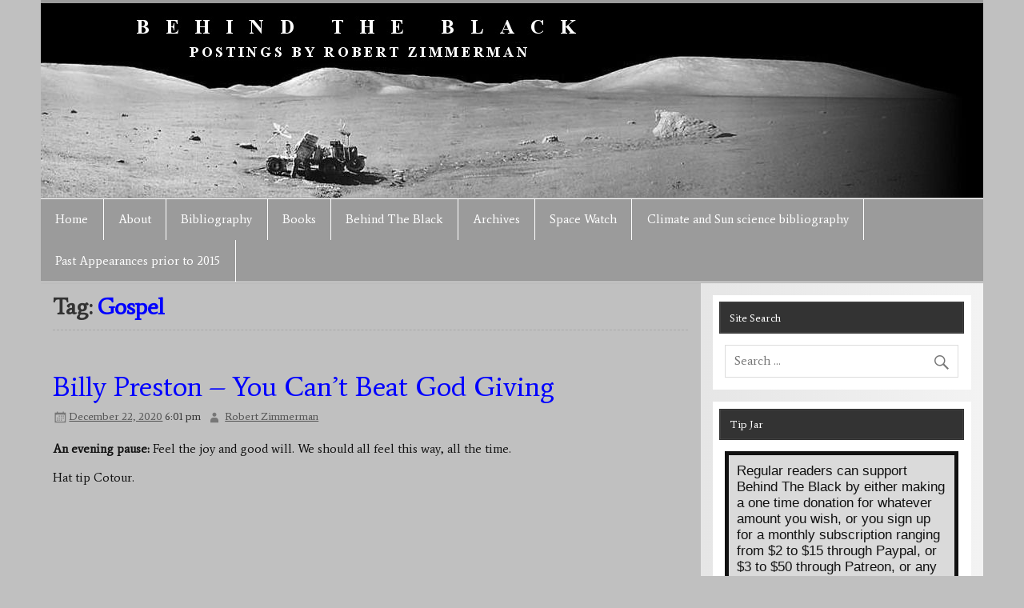

--- FILE ---
content_type: text/html; charset=UTF-8
request_url: https://behindtheblack.com/tag/gospel/
body_size: 27161
content:
<!DOCTYPE html>
<html lang="en-US">
<head>
<meta charset="UTF-8"/>
<meta name="viewport" content="width=device-width, initial-scale=1">
<link rel="profile" href="http://gmpg.org/xfn/11"/>
<link rel="pingback" href="https://behindtheblack.com/xmlrpc.php"/>
<title>Gospel &#8211; Behind The Black &#8211; Robert Zimmerman</title>
<meta name='robots' content='max-image-preview:large'/>
<script data-no-defer="1" data-ezscrex="false" data-cfasync="false" data-pagespeed-no-defer data-cookieconsent="ignore">var ctPublicFunctions={"_ajax_nonce":"6a82a2875c","_rest_nonce":"5057513f6c","_ajax_url":"\/wp-admin\/admin-ajax.php","_rest_url":"https:\/\/behindtheblack.com\/wp-json\/","data__cookies_type":"native","data__ajax_type":"rest","data__bot_detector_enabled":"0","data__frontend_data_log_enabled":1,"cookiePrefix":"","wprocket_detected":false,"host_url":"behindtheblack.com","text__ee_click_to_select":"Click to select the whole data","text__ee_original_email":"The complete one is","text__ee_got_it":"Got it","text__ee_blocked":"Blocked","text__ee_cannot_connect":"Cannot connect","text__ee_cannot_decode":"Can not decode email. Unknown reason","text__ee_email_decoder":"CleanTalk email decoder","text__ee_wait_for_decoding":"The magic is on the way!","text__ee_decoding_process":"Please wait a few seconds while we decode the contact data."}</script>
<script data-no-defer="1" data-ezscrex="false" data-cfasync="false" data-pagespeed-no-defer data-cookieconsent="ignore">var ctPublic={"_ajax_nonce":"6a82a2875c","settings__forms__check_internal":"0","settings__forms__check_external":"0","settings__forms__force_protection":"0","settings__forms__search_test":"0","settings__forms__wc_add_to_cart":"0","settings__data__bot_detector_enabled":"0","settings__sfw__anti_crawler":0,"blog_home":"https:\/\/behindtheblack.com\/","pixel__setting":"3","pixel__enabled":true,"pixel__url":"https:\/\/moderate9-v4.cleantalk.org\/pixel\/dcec4e9116de78358c4ef154f38cf819.gif","data__email_check_before_post":"1","data__email_check_exist_post":"0","data__cookies_type":"native","data__key_is_ok":true,"data__visible_fields_required":true,"wl_brandname":"Anti-Spam by CleanTalk","wl_brandname_short":"CleanTalk","ct_checkjs_key":989980654,"emailEncoderPassKey":"c6b8be4211791fd79a784d75d32c730a","bot_detector_forms_excluded":"W10=","advancedCacheExists":false,"varnishCacheExists":false,"wc_ajax_add_to_cart":false}</script>
<link rel='dns-prefetch' href='//fonts.googleapis.com'/>
<link rel="alternate" type="application/rss+xml" title="Behind The Black - Robert Zimmerman &raquo; Feed" href="https://behindtheblack.com/feed/"/>
<link rel="alternate" type="application/rss+xml" title="Behind The Black - Robert Zimmerman &raquo; Comments Feed" href="https://behindtheblack.com/comments/feed/"/>
<link rel="alternate" type="application/rss+xml" title="Behind The Black - Robert Zimmerman &raquo; Gospel Tag Feed" href="https://behindtheblack.com/tag/gospel/feed/"/>
<style id='wp-img-auto-sizes-contain-inline-css'>img:is([sizes=auto i],[sizes^="auto," i]){contain-intrinsic-size:3000px 1500px}</style>
<link rel='stylesheet' id='smartline-custom-fonts-css' href='//behindtheblack.com/wp-content/cache/wpfc-minified/m8jjxcos/bum1g.css' type='text/css' media='all'/>
<link rel='stylesheet' id='smartline-pro-custom-fonts-css' href='//fonts.googleapis.com/css?family=Average%3A400%2C400italic%2C700%2C700italic%7CAverage%3A400%2C400italic%2C700%2C700italic%7CAverage%3A400%2C400italic%2C700%2C700italic%7CAverage%3A400%2C400italic%2C700%2C700italic&#038;subset=latin%2Clatin-ext' type='text/css' media='all'/>
<style id='wp-block-library-inline-css'>:root{--wp-block-synced-color:#7a00df;--wp-block-synced-color--rgb:122,0,223;--wp-bound-block-color:var(--wp-block-synced-color);--wp-editor-canvas-background:#ddd;--wp-admin-theme-color:#007cba;--wp-admin-theme-color--rgb:0,124,186;--wp-admin-theme-color-darker-10:#006ba1;--wp-admin-theme-color-darker-10--rgb:0,107,160.5;--wp-admin-theme-color-darker-20:#005a87;--wp-admin-theme-color-darker-20--rgb:0,90,135;--wp-admin-border-width-focus:2px}@media (min-resolution:192dpi){:root{--wp-admin-border-width-focus:1.5px}}.wp-element-button{cursor:pointer}:root .has-very-light-gray-background-color{background-color:#eee}:root .has-very-dark-gray-background-color{background-color:#313131}:root .has-very-light-gray-color{color:#eee}:root .has-very-dark-gray-color{color:#313131}:root .has-vivid-green-cyan-to-vivid-cyan-blue-gradient-background{background:linear-gradient(135deg,#00d084,#0693e3)}:root .has-purple-crush-gradient-background{background:linear-gradient(135deg,#34e2e4,#4721fb 50%,#ab1dfe)}:root .has-hazy-dawn-gradient-background{background:linear-gradient(135deg,#faaca8,#dad0ec)}:root .has-subdued-olive-gradient-background{background:linear-gradient(135deg,#fafae1,#67a671)}:root .has-atomic-cream-gradient-background{background:linear-gradient(135deg,#fdd79a,#004a59)}:root .has-nightshade-gradient-background{background:linear-gradient(135deg,#330968,#31cdcf)}:root .has-midnight-gradient-background{background:linear-gradient(135deg,#020381,#2874fc)}:root{--wp--preset--font-size--normal:16px;--wp--preset--font-size--huge:42px}.has-regular-font-size{font-size:1em}.has-larger-font-size{font-size:2.625em}.has-normal-font-size{font-size:var(--wp--preset--font-size--normal)}.has-huge-font-size{font-size:var(--wp--preset--font-size--huge)}.has-text-align-center{text-align:center}.has-text-align-left{text-align:left}.has-text-align-right{text-align:right}.has-fit-text{white-space:nowrap!important}#end-resizable-editor-section{display:none}.aligncenter{clear:both}.items-justified-left{justify-content:flex-start}.items-justified-center{justify-content:center}.items-justified-right{justify-content:flex-end}.items-justified-space-between{justify-content:space-between}.screen-reader-text{border:0;clip-path:inset(50%);height:1px;margin:-1px;overflow:hidden;padding:0;position:absolute;width:1px;word-wrap:normal!important}.screen-reader-text:focus{background-color:#ddd;clip-path:none;color:#444;display:block;font-size:1em;height:auto;left:5px;line-height:normal;padding:15px 23px 14px;text-decoration:none;top:5px;width:auto;z-index:100000}html :where(.has-border-color){border-style:solid}html :where([style*=border-top-color]){border-top-style:solid}html :where([style*=border-right-color]){border-right-style:solid}html :where([style*=border-bottom-color]){border-bottom-style:solid}html :where([style*=border-left-color]){border-left-style:solid}html :where([style*=border-width]){border-style:solid}html :where([style*=border-top-width]){border-top-style:solid}html :where([style*=border-right-width]){border-right-style:solid}html :where([style*=border-bottom-width]){border-bottom-style:solid}html :where([style*=border-left-width]){border-left-style:solid}html :where(img[class*=wp-image-]){height:auto;max-width:100%}:where(figure){margin:0 0 1em}html :where(.is-position-sticky){--wp-admin--admin-bar--position-offset:var(--wp-admin--admin-bar--height,0px)}@media screen and (max-width:600px){html :where(.is-position-sticky){--wp-admin--admin-bar--position-offset:0px}}</style><style id='global-styles-inline-css'>:root{--wp--preset--aspect-ratio--square:1;--wp--preset--aspect-ratio--4-3:4/3;--wp--preset--aspect-ratio--3-4:3/4;--wp--preset--aspect-ratio--3-2:3/2;--wp--preset--aspect-ratio--2-3:2/3;--wp--preset--aspect-ratio--16-9:16/9;--wp--preset--aspect-ratio--9-16:9/16;--wp--preset--color--black:#353535;--wp--preset--color--cyan-bluish-gray:#abb8c3;--wp--preset--color--white:#ffffff;--wp--preset--color--pale-pink:#f78da7;--wp--preset--color--vivid-red:#cf2e2e;--wp--preset--color--luminous-vivid-orange:#ff6900;--wp--preset--color--luminous-vivid-amber:#fcb900;--wp--preset--color--light-green-cyan:#7bdcb5;--wp--preset--color--vivid-green-cyan:#00d084;--wp--preset--color--pale-cyan-blue:#8ed1fc;--wp--preset--color--vivid-cyan-blue:#0693e3;--wp--preset--color--vivid-purple:#9b51e0;--wp--preset--color--primary:#004488;--wp--preset--color--light-gray:#f0f0f0;--wp--preset--color--dark-gray:#777777;--wp--preset--gradient--vivid-cyan-blue-to-vivid-purple:linear-gradient(135deg,rgb(6,147,227) 0%,rgb(155,81,224) 100%);--wp--preset--gradient--light-green-cyan-to-vivid-green-cyan:linear-gradient(135deg,rgb(122,220,180) 0%,rgb(0,208,130) 100%);--wp--preset--gradient--luminous-vivid-amber-to-luminous-vivid-orange:linear-gradient(135deg,rgb(252,185,0) 0%,rgb(255,105,0) 100%);--wp--preset--gradient--luminous-vivid-orange-to-vivid-red:linear-gradient(135deg,rgb(255,105,0) 0%,rgb(207,46,46) 100%);--wp--preset--gradient--very-light-gray-to-cyan-bluish-gray:linear-gradient(135deg,rgb(238,238,238) 0%,rgb(169,184,195) 100%);--wp--preset--gradient--cool-to-warm-spectrum:linear-gradient(135deg,rgb(74,234,220) 0%,rgb(151,120,209) 20%,rgb(207,42,186) 40%,rgb(238,44,130) 60%,rgb(251,105,98) 80%,rgb(254,248,76) 100%);--wp--preset--gradient--blush-light-purple:linear-gradient(135deg,rgb(255,206,236) 0%,rgb(152,150,240) 100%);--wp--preset--gradient--blush-bordeaux:linear-gradient(135deg,rgb(254,205,165) 0%,rgb(254,45,45) 50%,rgb(107,0,62) 100%);--wp--preset--gradient--luminous-dusk:linear-gradient(135deg,rgb(255,203,112) 0%,rgb(199,81,192) 50%,rgb(65,88,208) 100%);--wp--preset--gradient--pale-ocean:linear-gradient(135deg,rgb(255,245,203) 0%,rgb(182,227,212) 50%,rgb(51,167,181) 100%);--wp--preset--gradient--electric-grass:linear-gradient(135deg,rgb(202,248,128) 0%,rgb(113,206,126) 100%);--wp--preset--gradient--midnight:linear-gradient(135deg,rgb(2,3,129) 0%,rgb(40,116,252) 100%);--wp--preset--font-size--small:13px;--wp--preset--font-size--medium:20px;--wp--preset--font-size--large:36px;--wp--preset--font-size--x-large:42px;--wp--preset--spacing--20:0.44rem;--wp--preset--spacing--30:0.67rem;--wp--preset--spacing--40:1rem;--wp--preset--spacing--50:1.5rem;--wp--preset--spacing--60:2.25rem;--wp--preset--spacing--70:3.38rem;--wp--preset--spacing--80:5.06rem;--wp--preset--shadow--natural:6px 6px 9px rgba(0, 0, 0, 0.2);--wp--preset--shadow--deep:12px 12px 50px rgba(0, 0, 0, 0.4);--wp--preset--shadow--sharp:6px 6px 0px rgba(0, 0, 0, 0.2);--wp--preset--shadow--outlined:6px 6px 0px -3px rgb(255, 255, 255), 6px 6px rgb(0, 0, 0);--wp--preset--shadow--crisp:6px 6px 0px rgb(0, 0, 0);}:where(.is-layout-flex){gap:0.5em;}:where(.is-layout-grid){gap:0.5em;}body .is-layout-flex{display:flex;}.is-layout-flex{flex-wrap:wrap;align-items:center;}.is-layout-flex > :is(*, div){margin:0;}body .is-layout-grid{display:grid;}.is-layout-grid > :is(*, div){margin:0;}:where(.wp-block-columns.is-layout-flex){gap:2em;}:where(.wp-block-columns.is-layout-grid){gap:2em;}:where(.wp-block-post-template.is-layout-flex){gap:1.25em;}:where(.wp-block-post-template.is-layout-grid){gap:1.25em;}.has-black-color{color:var(--wp--preset--color--black) !important;}.has-cyan-bluish-gray-color{color:var(--wp--preset--color--cyan-bluish-gray) !important;}.has-white-color{color:var(--wp--preset--color--white) !important;}.has-pale-pink-color{color:var(--wp--preset--color--pale-pink) !important;}.has-vivid-red-color{color:var(--wp--preset--color--vivid-red) !important;}.has-luminous-vivid-orange-color{color:var(--wp--preset--color--luminous-vivid-orange) !important;}.has-luminous-vivid-amber-color{color:var(--wp--preset--color--luminous-vivid-amber) !important;}.has-light-green-cyan-color{color:var(--wp--preset--color--light-green-cyan) !important;}.has-vivid-green-cyan-color{color:var(--wp--preset--color--vivid-green-cyan) !important;}.has-pale-cyan-blue-color{color:var(--wp--preset--color--pale-cyan-blue) !important;}.has-vivid-cyan-blue-color{color:var(--wp--preset--color--vivid-cyan-blue) !important;}.has-vivid-purple-color{color:var(--wp--preset--color--vivid-purple) !important;}.has-black-background-color{background-color:var(--wp--preset--color--black) !important;}.has-cyan-bluish-gray-background-color{background-color:var(--wp--preset--color--cyan-bluish-gray) !important;}.has-white-background-color{background-color:var(--wp--preset--color--white) !important;}.has-pale-pink-background-color{background-color:var(--wp--preset--color--pale-pink) !important;}.has-vivid-red-background-color{background-color:var(--wp--preset--color--vivid-red) !important;}.has-luminous-vivid-orange-background-color{background-color:var(--wp--preset--color--luminous-vivid-orange) !important;}.has-luminous-vivid-amber-background-color{background-color:var(--wp--preset--color--luminous-vivid-amber) !important;}.has-light-green-cyan-background-color{background-color:var(--wp--preset--color--light-green-cyan) !important;}.has-vivid-green-cyan-background-color{background-color:var(--wp--preset--color--vivid-green-cyan) !important;}.has-pale-cyan-blue-background-color{background-color:var(--wp--preset--color--pale-cyan-blue) !important;}.has-vivid-cyan-blue-background-color{background-color:var(--wp--preset--color--vivid-cyan-blue) !important;}.has-vivid-purple-background-color{background-color:var(--wp--preset--color--vivid-purple) !important;}.has-black-border-color{border-color:var(--wp--preset--color--black) !important;}.has-cyan-bluish-gray-border-color{border-color:var(--wp--preset--color--cyan-bluish-gray) !important;}.has-white-border-color{border-color:var(--wp--preset--color--white) !important;}.has-pale-pink-border-color{border-color:var(--wp--preset--color--pale-pink) !important;}.has-vivid-red-border-color{border-color:var(--wp--preset--color--vivid-red) !important;}.has-luminous-vivid-orange-border-color{border-color:var(--wp--preset--color--luminous-vivid-orange) !important;}.has-luminous-vivid-amber-border-color{border-color:var(--wp--preset--color--luminous-vivid-amber) !important;}.has-light-green-cyan-border-color{border-color:var(--wp--preset--color--light-green-cyan) !important;}.has-vivid-green-cyan-border-color{border-color:var(--wp--preset--color--vivid-green-cyan) !important;}.has-pale-cyan-blue-border-color{border-color:var(--wp--preset--color--pale-cyan-blue) !important;}.has-vivid-cyan-blue-border-color{border-color:var(--wp--preset--color--vivid-cyan-blue) !important;}.has-vivid-purple-border-color{border-color:var(--wp--preset--color--vivid-purple) !important;}.has-vivid-cyan-blue-to-vivid-purple-gradient-background{background:var(--wp--preset--gradient--vivid-cyan-blue-to-vivid-purple) !important;}.has-light-green-cyan-to-vivid-green-cyan-gradient-background{background:var(--wp--preset--gradient--light-green-cyan-to-vivid-green-cyan) !important;}.has-luminous-vivid-amber-to-luminous-vivid-orange-gradient-background{background:var(--wp--preset--gradient--luminous-vivid-amber-to-luminous-vivid-orange) !important;}.has-luminous-vivid-orange-to-vivid-red-gradient-background{background:var(--wp--preset--gradient--luminous-vivid-orange-to-vivid-red) !important;}.has-very-light-gray-to-cyan-bluish-gray-gradient-background{background:var(--wp--preset--gradient--very-light-gray-to-cyan-bluish-gray) !important;}.has-cool-to-warm-spectrum-gradient-background{background:var(--wp--preset--gradient--cool-to-warm-spectrum) !important;}.has-blush-light-purple-gradient-background{background:var(--wp--preset--gradient--blush-light-purple) !important;}.has-blush-bordeaux-gradient-background{background:var(--wp--preset--gradient--blush-bordeaux) !important;}.has-luminous-dusk-gradient-background{background:var(--wp--preset--gradient--luminous-dusk) !important;}.has-pale-ocean-gradient-background{background:var(--wp--preset--gradient--pale-ocean) !important;}.has-electric-grass-gradient-background{background:var(--wp--preset--gradient--electric-grass) !important;}.has-midnight-gradient-background{background:var(--wp--preset--gradient--midnight) !important;}.has-small-font-size{font-size:var(--wp--preset--font-size--small) !important;}.has-medium-font-size{font-size:var(--wp--preset--font-size--medium) !important;}.has-large-font-size{font-size:var(--wp--preset--font-size--large) !important;}.has-x-large-font-size{font-size:var(--wp--preset--font-size--x-large) !important;}</style>
<style id='classic-theme-styles-inline-css'>.wp-block-button__link{color:#fff;background-color:#32373c;border-radius:9999px;box-shadow:none;text-decoration:none;padding:calc(.667em + 2px) calc(1.333em + 2px);font-size:1.125em}.wp-block-file__button{background:#32373c;color:#fff;text-decoration:none}</style>
<link rel='stylesheet' id='better-recent-comments-css' href='//behindtheblack.com/wp-content/cache/wpfc-minified/e2wmkqp9/bum1g.css' type='text/css' media='all'/>
<link rel='stylesheet' id='cleantalk-public-css-css' href='//behindtheblack.com/wp-content/cache/wpfc-minified/mckm682c/bum1g.css' type='text/css' media='all'/>
<link rel='stylesheet' id='cleantalk-email-decoder-css-css' href='//behindtheblack.com/wp-content/cache/wpfc-minified/dj0e7qj/bum1g.css' type='text/css' media='all'/>
<link rel='stylesheet' id='smartline-lite-stylesheet-css' href='//behindtheblack.com/wp-content/cache/wpfc-minified/qqelh9z/bum1g.css' type='text/css' media='all'/>
<style id='smartline-lite-stylesheet-inline-css'>.site-title, .site-description{position:absolute;clip:rect(1px, 1px, 1px, 1px);}</style>
<link rel='stylesheet' id='genericons-css' href='//behindtheblack.com/wp-content/cache/wpfc-minified/7ncnp3co/bum1g.css' type='text/css' media='all'/>
<link rel='stylesheet' id='heateor_sss_frontend_css-css' href='//behindtheblack.com/wp-content/cache/wpfc-minified/6w8i1yjc/bum1g.css' type='text/css' media='all'/>
<style id='heateor_sss_frontend_css-inline-css'>.heateor_sss_button_instagram span.heateor_sss_svg,a.heateor_sss_instagram span.heateor_sss_svg{background:radial-gradient(circle at 30% 107%,#fdf497 0,#fdf497 5%,#fd5949 45%,#d6249f 60%,#285aeb 90%)}.heateor_sss_horizontal_sharing .heateor_sss_svg,.heateor_sss_standard_follow_icons_container .heateor_sss_svg{color:#fff;border-width:0px;border-style:solid;border-color:transparent}.heateor_sss_horizontal_sharing .heateorSssTCBackground{color:#666}.heateor_sss_horizontal_sharing span.heateor_sss_svg:hover,.heateor_sss_standard_follow_icons_container span.heateor_sss_svg:hover{border-color:transparent;}.heateor_sss_vertical_sharing span.heateor_sss_svg,.heateor_sss_floating_follow_icons_container span.heateor_sss_svg{color:#fff;border-width:0px;border-style:solid;border-color:transparent;}.heateor_sss_vertical_sharing .heateorSssTCBackground{color:#666;}.heateor_sss_vertical_sharing span.heateor_sss_svg:hover,.heateor_sss_floating_follow_icons_container span.heateor_sss_svg:hover{border-color:transparent;}@media screen and (max-width:783px){.heateor_sss_vertical_sharing{display:none!important}}div.heateor_sss_sharing_container span.heateor_sss_svg{padding:7px 8px 0px 8px!important}</style>
<link rel='stylesheet' id='smartline-pro-stylesheet-css' href='//behindtheblack.com/wp-content/cache/wpfc-minified/f4r3ukg7/bum1g.css' type='text/css' media='all'/>
<link rel='stylesheet' id='jquery-lazyloadxt-spinner-css-css' href='//behindtheblack.com/wp-content/cache/wpfc-minified/e732nsqf/bum1g.css' type='text/css' media='all'/>
<link rel='stylesheet' id='a3a3_lazy_load-css' href='//behindtheblack.com/wp-content/cache/wpfc-minified/t0yttdn/bum1g.css' type='text/css' media='all'/>
<script src="https://behindtheblack.com/wp-content/plugins/cleantalk-spam-protect/js/apbct-public-bundle_gathering.min.js?ver=6.70.1_1766148961" id="apbct-public-bundle_gathering.min-js-js"></script>
<script src="https://behindtheblack.com/wp-includes/js/jquery/jquery.min.js?ver=3.7.1" id="jquery-core-js"></script>
<script src="https://behindtheblack.com/wp-includes/js/jquery/jquery-migrate.min.js?ver=3.4.1" id="jquery-migrate-js"></script>
<script id="smartline-lite-jquery-navigation-js-extra">var smartline_menu_title={"text":"Menu"};
//# sourceURL=smartline-lite-jquery-navigation-js-extra</script>
<script src="https://behindtheblack.com/wp-content/themes/smartline-lite/js/navigation.js?ver=20210324" id="smartline-lite-jquery-navigation-js"></script>
<link rel="https://api.w.org/" href="https://behindtheblack.com/wp-json/"/><link rel="alternate" title="JSON" type="application/json" href="https://behindtheblack.com/wp-json/wp/v2/tags/4686"/><link rel="EditURI" type="application/rsd+xml" title="RSD" href="https://behindtheblack.com/xmlrpc.php?rsd"/>
<meta name="generator" content="WordPress 6.9"/>
<style>span.heateor_sss_square_count{display:none!important}</style>
<script>jQuery(function(){
var heateorScssHorShareTextHeight=25, heateorScssVerticalShareTextHeight=16, heateorScssSharesText='Share';
var heateorScssSharingDiv=jQuery('div.heateor_sss_sharing_container');
jQuery(heateorScssSharingDiv).each(function(){
var heateorScssSharingType=jQuery(this).hasClass('heateor_sss_horizontal_sharing') ? 'horizontal':'vertical';
var heateorScssSpanDiv=jQuery(this).find('span.heateor_sss_svg');
jQuery(heateorScssSpanDiv).parent().prev().remove();
jQuery(heateorScssSpanDiv).text(heateorScssSharesText).css({
'width':'auto',
'padding':'0 8px',
'font-weight':'bold'
});
jQuery(heateorScssSpanDiv).each(function(){
this.style.setProperty('line-height', 2*(heateorScssSharingType=='vertical' ? heateorScssVerticalShareTextHeight:heateorScssHorShareTextHeight)/3 + 'px', 'important');
this.style.setProperty('font-size', (heateorScssSharingType=='vertical' ? heateorScssVerticalShareTextHeight/2:heateorScssHorShareTextHeight/2) + 'px', 'important');
});
});
});</script>
<style>#header-wrap{border-top:4px solid #9b9b9b;}
#navi-wrap{border-top:1px solid #9b9b9b;border-bottom:1px solid #9b9b9b;}
#mainnav-icon, #mainnav-toggle{background:#9b9b9b;}
@media only screen and (min-width: 60em) {
#mainnav, #mainnav-menu{background:#9b9b9b;}
}
#logo .site-title, #logo .site-title a:link, #logo .site-title a:visited, 
.page-title, .post-title, .post-title a:link, .post-title a:visited, .archive-title span{color:#0000ff;}
#logo .site-title a:hover, #logo .site-title a:active, .post-title a:hover, .post-title a:active{color:#333;}
a, a:link, a:visited, .comment a:link, .comment a:visited,
.post-pagination a:link, .post-pagination a:visited, #image-nav .nav-previous a, #image-nav .nav-next a{color:#0000ff;}
.post-pagination .current{background-color:#0000ff;}
#sidebar .widgettitle, #frontpage-magazine-widgets .widget .widgettitle{background:#333333;border:1px solid #333333;}
#sidebar .widget a:link, #sidebar .widget a:visited{color:#0000ff;}
#footer{background-color:#9b9b9b;}</style><style>body, input, textarea{font-family:"Average", Arial, Helvetica, sans-serif;}
#logo .site-title, .page-title, .post-title, #frontpage-slider .zeeslide .slide-entry .slide-title,
#comments .comments-title, #respond #reply-title{font-family:"Average", Arial, Helvetica, sans-serif;}
#mainnav-icon, #mainnav-toggle, #mainnav-menu a{font-family:"Average", Arial, Helvetica, sans-serif;}
.widgettitle, #frontpage-magazine-widgets .widget .widgettitle{font-family:"Average", Arial, Helvetica, sans-serif;}</style><style>@media only screen and (max-width: 60em) {
#header-content, #header-content div{padding-top:0;}
}
#header{padding:0;}</style><style id="custom-background-css">body.custom-background{background-color:#c0c0c0;}</style>
</head>
<body class="archive tag tag-gospel tag-4686 custom-background wp-custom-logo wp-theme-smartline-lite">
<a class="skip-link screen-reader-text" href="#content">Skip to content</a>
<div id="wrapper" class="hfeed">
<div id="header-wrap">
<header id="header" class="clearfix" role="banner">
<div id="logo" class="clearfix"> <a href="https://behindtheblack.com/" class="custom-logo-link" rel="home"><img width="1169" height="243" src="https://behindtheblack.com/wp-content/uploads/2014/07/btb21A.jpg" class="custom-logo" alt="Behind The Black &#8211; Robert Zimmerman" decoding="async" fetchpriority="high" srcset="https://behindtheblack.com/wp-content/uploads/2014/07/btb21A.jpg 1169w, https://behindtheblack.com/wp-content/uploads/2014/07/btb21A-300x62.jpg 300w, https://behindtheblack.com/wp-content/uploads/2014/07/btb21A-1024x212.jpg 1024w" sizes="(max-width: 1169px) 100vw, 1169px"/></a> <p class="site-title"><a href="https://behindtheblack.com/" rel="home">Behind The Black &#8211; Robert Zimmerman</a></p></div><div id="header-content" class="clearfix"></div></header></div><div id="navi-wrap"> <nav id="mainnav" class="clearfix" role="navigation"> <ul id="mainnav-menu" class="main-navigation-menu"><li id="menu-item-29395" class="menu-item menu-item-type-custom menu-item-object-custom menu-item-home menu-item-29395"><a href="http://behindtheblack.com">Home</a></li> <li id="menu-item-29396" class="menu-item menu-item-type-post_type menu-item-object-page menu-item-29396"><a href="https://behindtheblack.com/about/">About</a></li> <li id="menu-item-29397" class="menu-item menu-item-type-custom menu-item-object-custom menu-item-29397"><a href="/bibliography-magazine-and-broadcast-media-publications">Bibliography</a></li> <li id="menu-item-29398" class="menu-item menu-item-type-custom menu-item-object-custom menu-item-has-children menu-item-29398"><a href="#">Books</a> <ul class="sub-menu"> <li id="menu-item-76841" class="menu-item menu-item-type-post_type menu-item-object-page menu-item-76841"><a href="https://behindtheblack.com/conscious-choicethe-origins-of-slavery-in-america-and-why-it-matters-today-and-for-our-future-in-outer-space/">Conscious Choice:<br><em>The origins of slavery in America and why it matters today and for our future in outer space</em></a></li> <li id="menu-item-48075" class="menu-item menu-item-type-post_type menu-item-object-page menu-item-48075"><a href="https://behindtheblack.com/books/pioneer/" title="Books">Pioneer</a></li> <li id="menu-item-29399" class="menu-item menu-item-type-post_type menu-item-object-page menu-item-29399"><a href="https://behindtheblack.com/books/genesis-the-story-of-apollo-8/">Genesis, the Story of Apollo 8</a></li> <li id="menu-item-44681" class="menu-item menu-item-type-post_type menu-item-object-page menu-item-44681"><a href="https://behindtheblack.com/books/capitalism-in-space/">Capitalism in Space</a></li> <li id="menu-item-29400" class="menu-item menu-item-type-post_type menu-item-object-page menu-item-29400"><a href="https://behindtheblack.com/books/leaving-earth/">Leaving Earth</a></li> <li id="menu-item-29401" class="menu-item menu-item-type-post_type menu-item-object-page menu-item-29401"><a href="https://behindtheblack.com/books/the-chronological-encyclopedia-of-discoveries-in-space/">The Chronological Encyclopedia of Discoveries in Space</a></li> <li id="menu-item-29402" class="menu-item menu-item-type-post_type menu-item-object-page menu-item-29402"><a href="https://behindtheblack.com/books/the-universe-in-a-mirror/">The Universe in a Mirror</a></li> <li id="menu-item-32120" class="menu-item menu-item-type-post_type menu-item-object-page menu-item-32120"><a href="https://behindtheblack.com/books/circuit-hikes-of-southern-arizona/">Circuit Hikes of Southern Arizona</a></li> </ul> </li> <li id="menu-item-29403" class="menu-item menu-item-type-custom menu-item-object-custom menu-item-29403"><a href="/uncategorized/behind-the-black">Behind The Black</a></li> <li id="menu-item-29404" class="menu-item menu-item-type-custom menu-item-object-custom menu-item-has-children menu-item-29404"><a href="#">Archives</a> <ul class="sub-menu"> <li id="menu-item-78787" class="menu-item menu-item-type-post_type menu-item-object-page menu-item-78787"><a href="https://behindtheblack.com/blacklisted-americans/">Blacklisted Americans</a></li> <li id="menu-item-29405" class="menu-item menu-item-type-custom menu-item-object-custom menu-item-29405"><a href="http://behindtheblack.com/category/behind-the-black/essays-and-commentaries">Essay &#038; Commentary Archive</a></li> <li id="menu-item-29407" class="menu-item menu-item-type-taxonomy menu-item-object-category menu-item-29407"><a href="https://behindtheblack.com/category/behind-the-black/the-evening-pause/">The Evening Pause</a></li> <li id="menu-item-29406" class="menu-item menu-item-type-taxonomy menu-item-object-category menu-item-29406"><a href="https://behindtheblack.com/category/behind-the-black/points-of-information/">Points of Information</a></li> </ul> </li> <li id="menu-item-29408" class="menu-item menu-item-type-custom menu-item-object-custom menu-item-has-children menu-item-29408"><a href="#">Space Watch</a> <ul class="sub-menu"> <li id="menu-item-29409" class="menu-item menu-item-type-taxonomy menu-item-object-category menu-item-29409"><a href="https://behindtheblack.com/category/space-watch/">Space Watch</a></li> <li id="menu-item-29410" class="menu-item menu-item-type-post_type menu-item-object-page menu-item-29410"><a href="https://behindtheblack.com/important-space-watch-columns/">Important Space Watch columns</a></li> <li id="menu-item-29411" class="menu-item menu-item-type-custom menu-item-object-custom menu-item-29411"><a href="http://behindtheblack.com/?p=197">The last column: History’s moment of truth</a></li> </ul> </li> <li id="menu-item-39223" class="menu-item menu-item-type-post_type menu-item-object-page menu-item-39223"><a href="https://behindtheblack.com/climate-and-sun-science-bibliography/">Climate and Sun science bibliography</a></li> <li id="menu-item-58137" class="menu-item menu-item-type-post_type menu-item-object-page menu-item-58137"><a href="https://behindtheblack.com/past-appearances-prior-to-2015/">Past Appearances prior to 2015</a></li> </ul> </nav></div><div id="wrap" class="clearfix">
<section id="content" class="primary" role="main">
<header class="page-header">
<h1 class="archive-title">Tag: <span>Gospel</span></h1>			</header>
<article id="post-64476" class="post-64476 post type-post status-publish format-standard hentry category-the-evening-pause tag-billy-preston tag-commercial tag-entertainment tag-gospel tag-music tag-you-cant-beat-god-giving">
<h2 class="post-title32"><a href="https://behindtheblack.com/behind-the-black/the-evening-pause/billy-preston-you-cant-beat-god-giving/" rel="bookmark">Billy Preston &#8211; You Can&#8217;t Beat God Giving</a></h2>	
<div class="entry-meta postmeta"><span class="meta-date"><a href="https://behindtheblack.com/behind-the-black/the-evening-pause/billy-preston-you-cant-beat-god-giving/" title="6:01 pm" rel="bookmark"><time class="entry-date published updated" datetime="2020-12-22T18:01:36-07:00">December 22, 2020</time></a> 6:01 pm</span><span class="meta-author author vcard"> <a class="url fn n" href="https://behindtheblack.com/author/bzinid7/" title="View all posts by Robert Zimmerman" rel="author">Robert Zimmerman</a></span></div><div class="entry clearfix">
<a href="https://behindtheblack.com/behind-the-black/the-evening-pause/billy-preston-you-cant-beat-god-giving/" rel="bookmark">
</a>
<p><strong>An evening pause:</strong> Feel the joy and good will. We should all feel this way, all the time.</p>
<p>Hat tip Cotour.</p>
<p><iframe class="lazy lazy-hidden" width="897" height="673" data-lazy-type="iframe" data-src="https://www.youtube.com/embed/_tqM5GJ-tg0" frameborder="0" allow="accelerometer; autoplay; encrypted-media; gyroscope; picture-in-picture" allowfullscreen></iframe><noscript><iframe width="897" height="673" src="https://www.youtube.com/embed/_tqM5GJ-tg0" frameborder="0" allow="accelerometer; autoplay; encrypted-media; gyroscope; picture-in-picture" allowfullscreen></iframe></noscript></p>
<div class="page-links"></div></div><div class="postinfo clearfix"> <span class="meta-comments"> <a href="https://behindtheblack.com/behind-the-black/the-evening-pause/billy-preston-you-cant-beat-god-giving/#comments">8 comments</a> </span></div></article>		
<article id="post-15174" class="post-15174 post type-post status-publish format-standard hentry category-points-of-information tag-engineering tag-gospel tag-iran tag-microsat tag-navid tag-safir tag-satellite tag-spaceflight">
<h2 class="post-title"><a href="https://behindtheblack.com/behind-the-black/points-of-information/irans-state-media-today-announced-that-the-country-had-used-its-own-rocket-to-put-into-orbit-a-small-weatherearth-observation-microsat/" rel="bookmark">Iran&#8217;s state media today announced that the country had used its own rocket to put into orbit a small weather/Earth observation microsat,</a></h4>	
<div class="entry-meta postmeta"><span class="meta-date"><a href="https://behindtheblack.com/behind-the-black/points-of-information/irans-state-media-today-announced-that-the-country-had-used-its-own-rocket-to-put-into-orbit-a-small-weatherearth-observation-microsat/" title="10:06 pm" rel="bookmark"><time class="entry-date published updated" datetime="2012-02-03T22:06:49-07:00">February 3, 2012</time></a> 10:06 pm</span><span class="meta-author author vcard"> <a class="url fn n" href="https://behindtheblack.com/author/bzinid7/" title="View all posts by Robert Zimmerman" rel="author">Robert Zimmerman</a></span></div><div class="entry clearfix">
<a href="https://behindtheblack.com/behind-the-black/points-of-information/irans-state-media-today-announced-that-the-country-had-used-its-own-rocket-to-put-into-orbit-a-small-weatherearth-observation-microsat/" rel="bookmark">
</a>
<p>Iran&#8217;s state media today <a href="http://www.cfnews13.com/article/news/ap/december/377898/Iran-reports-launch-of-small-satellite-into-orbit">announced</a> that the country had used its own rocket to put into orbit a small weather/Earth observation microsat.</p>
<div class="page-links"></div></div><div class="postinfo clearfix"> <span class="meta-comments"> <a href="https://behindtheblack.com/behind-the-black/points-of-information/irans-state-media-today-announced-that-the-country-had-used-its-own-rocket-to-put-into-orbit-a-small-weatherearth-observation-microsat/#respond">Leave a comment</a> </span></div></article>			
</section>
<section id="sidebar" class="secondary clearfix" role="complementary">
<aside id="search-3" class="widget widget_search clearfix"><h3 class="widgettitle"><span>Site Search</span></h3>
<form role="search" method="get" class="search-form" action="https://behindtheblack.com/">
<label>
<span class="screen-reader-text">Search for:</span>
<input type="search" class="search-field" placeholder="Search &hellip;" value="" name="s">
</label>
<button type="submit" class="search-submit">
<span class="genericon-search"></span>
</button>
</form>
</aside><aside id="xyz_insert_html_widget-2" class="widget widget_xyz_insert_html_widget clearfix"><h3 class="widgettitle"><span>Tip Jar</span></h3><div class="solidborder">
<div class="adbox" style="background: #dadada; font-size: 1.1em; line-height: 1.2em;"> <p class="promofontDroid"> Regular readers can support <b>Behind The Black</b> by either making a one time donation for whatever amount you wish, or you sign up for a monthly subscription ranging from $2 to $15 through Paypal, or $3 to $50 through Patreon, or any amount through Zelle.</p> <br /> <p class="promofontDroid"> The best method to donate or subscribe is by using Zelle through your internet bank account, since it charges no fees to you or I. You will need to give my name and email address (found at the bottom of the "About" page). What you donate is what I get.</p> <br /> <p class="promofontDroid"> To use Patreon, go to <a href="https://www.patreon.com/join/6208825?">my website there</a> and pick one of five monthly subscription amounts, or by making a one-time donation. <br /> &nbsp; <p class="promofontDroid"> For PayPal click one of the following buttons: <br /> &nbsp; <form action="https://www.paypal.com/donate" method="post" target="_top"> <input type="hidden" name="hosted_button_id" value="7P5WASH8S2UDA" /> <input type="image" src="https://www.paypalobjects.com/en_US/i/btn/btn_donate_SM.gif" border="0" name="submit" title="PayPal - The safer, easier way to pay online!" alt="Donate with PayPal button" /> <img alt="" border="0" src="https://www.paypal.com/en_US/i/scr/pixel.gif" width="1" height="1"/> </form>  <form action="https://www.paypal.com/cgi-bin/webscr" method="post"> <input type="hidden" name="cmd" value="_xclick-subscriptions"> <input type="hidden" name="business" value="zimmerman@nasw.org"> <input type="hidden" name="lc" value="US"> <input type="hidden" name="item_name" value="Regular Donations"> <input type="hidden" name="no_note" value="1"> <input type="hidden" name="src" value="1"> <input type="hidden" name="currency_code" value="USD"> <input type="hidden" name="bn" value="PP-SubscriptionsBF:btn_subscribeCC_LG.gif:NonHostedGuest"> <input type="hidden" name="on0" value="Subscription Options"> <table> <tr><td></td></tr> <tr><td> <br /> &nbsp; <p class="promofontDroid"> Or with a subscription with regular donations from your Paypal or credit card account: </td></tr> <tr><td><center><select name="os0"> <option value="Option 1">Option 1 : $2.00USD - monthly</option> <option value="Option 2">Option 2 : $5.00USD - monthly</option> <option value="Option 3">Option 3 : $10.00USD - monthly</option> <option value="Option 4">Option 4 : $15.00USD - monthly</option> </select> <input type="hidden" name="currency_code" value="USD"> <input type="hidden" name="option_select0" value="Option 1"> <input type="hidden" name="option_amount0" value="2.00"> <input type="hidden" name="option_period0" value="M"> <input type="hidden" name="option_frequency0" value="1"> <input type="hidden" name="option_select1" value="Option 2"> <input type="hidden" name="option_amount1" value="5.00"> <input type="hidden" name="option_period1" value="M"> <input type="hidden" name="option_frequency1" value="1"> <input type="hidden" name="option_select2" value="Option 3"> <input type="hidden" name="option_amount2" value="10.00"> <input type="hidden" name="option_period2" value="M"> <input type="hidden" name="option_frequency2" value="1"> <input type="hidden" name="option_select3" value="Option 4"> <input type="hidden" name="option_amount3" value="15.00"> <input type="hidden" name="option_period3" value="M"> <input type="hidden" name="option_frequency3" value="1"> <input type="hidden" name="option_index" value="0"><input type="image" src="https://www.paypalobjects.com/en_US/i/btn/btn_subscribeCC_LG.gif" border="0" name="submit" alt="PayPal - The safer, easier way to pay online!"><img alt="" border="0" src="https://www.paypalobjects.com/en_US/i/scr/pixel.gif" width="1" height="1"> </center></td></tr> </table> </form><br /> &nbsp; <br /> <p class="promofontDroid"> If these electronic payment methods don't work for you, you can support Behind The Black directly by sending your donation by check, <strong>payable to Robert Zimmerman</strong>, to <br /> &nbsp; <br /> <p class="promofontCenter"> Behind The Black<br /> c/o Robert Zimmerman<br /> P.O.Box 1262<br /> Cortaro, AZ 85652<br /></div></div></aside><aside id="custom_post_widget-8" class="widget widget_custom_post_widget clearfix"><p></p>
<p class="promofont"><a href="https://www.ebookit.com/tools/pd/Bo/eBookIt/booktitle-Conscious-Choice--The-Origins-of-Slavery-in-America-and-Why-it-Matters-Today-and-for-Our-Future-in-Outer-Space"><img decoding="async" class="photoborder" src="https://behindtheblack.com/wp-content/uploads/2021/07/zimmermancoverreduced100x150.png" alt="Conscious Choice cover" align="left" border="0"/></a></p>
<p class="promofont"><strong>Now available as a hardback, paperback, and ebook!</strong></p>
<p>&nbsp;</p>
<p class="promofont">In this ground-breaking new history of early America, historian Robert Zimmerman not only exposes the lie behind The New York Times 1619 Project that falsely claims slavery is central to the history of the United States, he also provides profound lessons about the nature of human societies, lessons important for Americans today as well as for all future settlers on Mars and elsewhere in space.</p>
<p>&nbsp;</p>
<p class="promofont">
<a href="https://behindtheblack.com/conscious-choicethe-origins-of-slavery-in-america-and-why-it-matters-today-and-for-our-future-in-outer-space/"><em>Conscious Choice: The origins of slavery in America and why it matters today and for our future in outer space</em></a>, is available everywhere at <a href="https://www.amazon.com/dp/B098GZR33B/ref=sr_1_1?dchild=1&#038;keywords=Zimmerman+conscious+choice&#038;qid=1625190426&#038;s=books&#038;sr=1-1">Amazon</a>, <a href="https://www.barnesandnoble.com/w/conscious-choice-robert-zimmerman/1139772793?ean=2940162430315">Barnes &#038; Noble</a>, and all book vendors. All editions can also be purchased directly from the ebook publisher <a href="https://www.ebookit.com/tools/pd/Bo/eBookIt/booktitle-Conscious-Choice--The-Origins-of-Slavery-in-America-and-Why-it-Matters-Today-and-for-Our-Future-in-Outer-Space">ebookit</a>, thus giving the author a bigger percentage much sooner.
</p>
<p>&nbsp;</p>
<p class="promofontQuote">&#8220;Zimmerman’s ground-breaking history provides every future generation the basic framework for establishing new societies on other worlds. We would be wise to heed what he says.&#8221;<br />
&#8212;<strong>Robert Zubrin, <a href="https://www.marssociety.org/topics/zubrin/">founder of the Mars Society</a></strong></p>
</aside><aside id="custom_post_widget-4" class="widget widget_custom_post_widget clearfix"><p></p>
<p class="promofont"><a href="https://www.ebookit.com/tools/pd/Bo/eBookIt/booktitle-Pioneer"><img decoding="async" class="photoborder" src="http://behindtheblack.com/wp-content/uploads/2017/10/Pioneercoverreduced.png" alt="Pioneer cover" align="left" border="0"/></a></p>
<p class="promofont">From the moment he is handed a possibility of making the first alien contact, Saunders Maxwell decides he will do it, even if doing so takes him through hell and back. Unfortunately, that is exactly where that journey takes him.</p>
<p>&nbsp;</p>
<p class="promofont">A riveting new science fiction book by Robert Zimmerman that captures the heart of the human spirit, willing to push forward no matter the odds, no matter the cost.</p>
<p>&nbsp;</p>
<p class="promofont">Available everywhere for $3.99 (before discount) at <a href="https://www.amazon.com/Pioneer-Robert-Zimmerman-ebook/dp/B0762D39XH/ref=sr_1_3?ie=UTF8&amp;qid=1507056437&amp;sr=8-3&amp;">amazon</a>, <a href="https://www.barnesandnoble.com/w/pioneer-robert-zimmerman/1127163009?ean=2940158941481">Barnes &amp; Noble</a>, all ebook vendors, or direct from my ebook publisher, <a href="https://www.ebookit.com/tools/pd/Bo/eBookIt/booktitle-Pioneer">ebookit</a>.</p>
<p>&nbsp;</p>
<p class="promofontQuote">So now I stand on earthside shore,<br />
And wonder what I am.<br />
I must go out and find my home.<br />
The journey&#8217;s what I am.</p>
<p>&nbsp;</p>
<p class="promofontQuote">Chorus:<br />
O Pioneer! O Pioneer!<br />
Where do you go from here?<br />
O Pioneer! O Pioneer!<br />
The stars are far too near.</p>
</aside><aside id="custom_post_widget-2" class="widget widget_custom_post_widget clearfix"><p></p>
<p class="promofont"><a href="https://www.ebookit.com/books/0000002014/Genesis-The-Story-of-Apollo-8-The-First-Manned-Mission-to-Another-World.html"><img decoding="async" class="photoborder" src="http://behindtheblack.com/wp-content/uploads/2012/10/coverebookcorrectedreduced2.jpg" alt="Genesis cover" align="left" border="0"/></a></p>
<p class="promofont">The new edition of <a href="http://behindtheblack.com/books/genesis-the-story-of-apollo-8"><em>Genesis: the Story of Apollo 8</em></a> includes a foreword by Valerie Anders and a new introduction by Robert Zimmerman.</p>
<p>&nbsp;</p>
<p>The print edition can be purchased at <a href="https://www.amazon.com/Genesis-Apollo-Manned-Mission-Another/dp/145665263X/ref=sr_1_2?crid=D0F5HIJUK8DS&#038;dib=eyJ2IjoiMSJ9.8PLQ3OT4UKRlX3cgpvZFjxwtV5ni9xV3uKnIj2sKRAs.GBlCg8824LfJvwUkbnTxiiDvkYIiUH-gsILsUj4150A&#038;dib_tag=se&#038;keywords=genesis+robert+zimmerman&#038;qid=1720462333&#038;sprefix=genesis+robert+zimmerman%2Caps%2C137&#038;sr=8-2">Amazon</a>, from any other bookseller. If you want an autographed copy the price is $60 for the hardback and $45 for the paperback, plus $8 shipping for each. Go <a href="https://behindtheblack.com/books/genesis-the-story-of-apollo-8-autographed-copy/">here</a> for details. The ebook is available everywhere for $5.99 (before discount) at <a href="https://www.amazon.com/Genesis-Apollo-Manned-Mission-Another-ebook/dp/B00A1EZJ6U/ref=tmm_kin_swatch_0?_encoding=UTF8&#038;qid=1580855825&#038;sr=8-1">amazon</a>, or direct from the publisher, <a href="https://bookstore.ebookit.com/bookstore/genesis-the-story-of-apollo-8-the-first-manned-mission-to-another-world/xbwest">ebookit</a>. If you buy from <a href="https://www.ebookit.com/books/0000002014/Genesis-The-Story-of-Apollo-8-The-First-Manned-Mission-to-Another-World.html">ebookit</a> the author gets a bigger cut much sooner.</p>
<p>&nbsp;<br />
The audiobook is also available at all these vendors, and is also <a href="https://www.amazon.com/Genesis-Apollo-Manned-Mission-Another/dp/B07FD3KPRG/ref=sr_1_1?crid=34QKOQU9THTSA&#038;keywords=genesis+the+story+of+apollo+8&#038;qid=1580855825&#038;sprefix=Genesis+the+story%2Caps%2C208&#038;sr=8-1">free with a 30-day trial membership to Audible.</a></p>
<p>&nbsp;</p>
<p class="promofontQuote">&#8220;Not simply about one mission, [Genesis] is also the history of America&#8217;s quest for the moon&#8230; Zimmerman has done a masterful job of tying disparate events together into a solid account of one of America&#8217;s greatest human triumphs.&#8221;<br />
&#8211;San Antonio Express-News</p>
</aside><aside id="custom_post_widget-10" class="widget widget_custom_post_widget clearfix"><p></p>
<p class="promofont"><a href="https://www.ebookit.com/tools/pd/Bo/eBookIt/booktitle-Leaving-Earth--Space-Stations--Rival-Superpowers--and-the-Quest-for-Interplanetary-Travel"><img decoding="async" class="photoborder" src="https://behindtheblack.com/wp-content/uploads/2021/07/LeavingEarthreduced100x150.png" alt="Conscious Choice cover" align="left" border="0"/></a></p>
<p class="promofont">
<p><strong><em>Leaving Earth</em> is available as an inexpensive ebook!</strong></p>
<p>&nbsp;</p>
<p class="promofont"><a href="https://behindtheblack.com/books/leaving-earth/"><em>Leaving Earth: Space Stations, Rival Superpowers, and the Quest for Interplanetary Travel</em></a>, can be purchased as an ebook everywhere for only $3.99 (before discount) at <a href="https://www.amazon.com/Leaving-Earth-Stations-Superpowers-Interplanetary-ebook/dp/B07P7HJX8N/ref=sr_1_8?keywords=leaving+earth+kindle&#038;qid=1552932574&#038;s=books&#038;sr=1-8">amazon</a>, <a href="https://www.barnesandnoble.com/w/leaving-earth-robert-zimmerman/1103573305?ean=2940161318508">Barnes &amp; Noble</a>, all ebook vendors, or direct from my ebook publisher, <a href="https://www.ebookit.com/tools/pd/Bo/eBookIt/booktitle-Leaving-Earth--Space-Stations--Rival-Superpowers--and-the-Quest-for-Interplanetary-Travel">ebookit</a>. If you buy it from <a href="https://www.ebookit.com/tools/pd/Bo/eBookIt/booktitle-Leaving-Earth--Space-Stations--Rival-Superpowers--and-the-Quest-for-Interplanetary-Travel">ebookit</a>, the author gets a bigger cut much sooner.</p>
<p>&nbsp;<br />
</p>
<p>&nbsp;</p>
<p class="promofontQuote">&#8220;<em>Leaving Earth</em> is one of the best and certainly the most comprehensive summary of our drive into space that I have ever read. It will be invaluable to future scholars because it will tell them how the next chapter of human history opened.&#8221;<br />
&#8212; Arthur C. Clarke</p>
</aside><aside id="nav_menu-7" class="widget widget_nav_menu clearfix"><h3 class="widgettitle"><span>Behind The Black Archives</span></h3><div class="menu-behind-the-black-archives-container"><ul id="menu-behind-the-black-archives" class="menu"><li id="menu-item-29390" class="menu-item menu-item-type-custom menu-item-object-custom menu-item-29390"><a href="http://behindtheblack.com/category/behind-the-black/essays-and-commentaries">Essays and Commentaries</a></li> <li id="menu-item-1100" class="menu-item menu-item-type-taxonomy menu-item-object-category menu-item-1100"><a href="https://behindtheblack.com/category/behind-the-black/the-evening-pause/">The Evening Pause</a></li> <li id="menu-item-1101" class="menu-item menu-item-type-taxonomy menu-item-object-category menu-item-1101"><a href="https://behindtheblack.com/category/behind-the-black/points-of-information/">Points of Information</a></li> </ul></div></aside><aside id="archives-3" class="widget widget_archive clearfix"><h3 class="widgettitle"><span>Archives</span></h3>		<label class="screen-reader-text" for="archives-dropdown-3">Archives</label>
<select id="archives-dropdown-3" name="archive-dropdown">
<option value="">Select Month</option>
<option value='https://behindtheblack.com/2026/01/'> January 2026 &nbsp;(94)</option>
<option value='https://behindtheblack.com/2025/12/'> December 2025 &nbsp;(206)</option>
<option value='https://behindtheblack.com/2025/11/'> November 2025 &nbsp;(183)</option>
<option value='https://behindtheblack.com/2025/10/'> October 2025 &nbsp;(176)</option>
<option value='https://behindtheblack.com/2025/09/'> September 2025 &nbsp;(180)</option>
<option value='https://behindtheblack.com/2025/08/'> August 2025 &nbsp;(172)</option>
<option value='https://behindtheblack.com/2025/07/'> July 2025 &nbsp;(190)</option>
<option value='https://behindtheblack.com/2025/06/'> June 2025 &nbsp;(172)</option>
<option value='https://behindtheblack.com/2025/05/'> May 2025 &nbsp;(189)</option>
<option value='https://behindtheblack.com/2025/04/'> April 2025 &nbsp;(169)</option>
<option value='https://behindtheblack.com/2025/03/'> March 2025 &nbsp;(179)</option>
<option value='https://behindtheblack.com/2025/02/'> February 2025 &nbsp;(177)</option>
<option value='https://behindtheblack.com/2025/01/'> January 2025 &nbsp;(183)</option>
<option value='https://behindtheblack.com/2024/12/'> December 2024 &nbsp;(184)</option>
<option value='https://behindtheblack.com/2024/11/'> November 2024 &nbsp;(170)</option>
<option value='https://behindtheblack.com/2024/10/'> October 2024 &nbsp;(213)</option>
<option value='https://behindtheblack.com/2024/09/'> September 2024 &nbsp;(196)</option>
<option value='https://behindtheblack.com/2024/08/'> August 2024 &nbsp;(206)</option>
<option value='https://behindtheblack.com/2024/07/'> July 2024 &nbsp;(186)</option>
<option value='https://behindtheblack.com/2024/06/'> June 2024 &nbsp;(184)</option>
<option value='https://behindtheblack.com/2024/05/'> May 2024 &nbsp;(212)</option>
<option value='https://behindtheblack.com/2024/04/'> April 2024 &nbsp;(183)</option>
<option value='https://behindtheblack.com/2024/03/'> March 2024 &nbsp;(178)</option>
<option value='https://behindtheblack.com/2024/02/'> February 2024 &nbsp;(181)</option>
<option value='https://behindtheblack.com/2024/01/'> January 2024 &nbsp;(191)</option>
<option value='https://behindtheblack.com/2023/12/'> December 2023 &nbsp;(193)</option>
<option value='https://behindtheblack.com/2023/11/'> November 2023 &nbsp;(187)</option>
<option value='https://behindtheblack.com/2023/10/'> October 2023 &nbsp;(208)</option>
<option value='https://behindtheblack.com/2023/09/'> September 2023 &nbsp;(196)</option>
<option value='https://behindtheblack.com/2023/08/'> August 2023 &nbsp;(222)</option>
<option value='https://behindtheblack.com/2023/07/'> July 2023 &nbsp;(197)</option>
<option value='https://behindtheblack.com/2023/06/'> June 2023 &nbsp;(191)</option>
<option value='https://behindtheblack.com/2023/05/'> May 2023 &nbsp;(202)</option>
<option value='https://behindtheblack.com/2023/04/'> April 2023 &nbsp;(184)</option>
<option value='https://behindtheblack.com/2023/03/'> March 2023 &nbsp;(203)</option>
<option value='https://behindtheblack.com/2023/02/'> February 2023 &nbsp;(185)</option>
<option value='https://behindtheblack.com/2023/01/'> January 2023 &nbsp;(174)</option>
<option value='https://behindtheblack.com/2022/12/'> December 2022 &nbsp;(209)</option>
<option value='https://behindtheblack.com/2022/11/'> November 2022 &nbsp;(214)</option>
<option value='https://behindtheblack.com/2022/10/'> October 2022 &nbsp;(201)</option>
<option value='https://behindtheblack.com/2022/09/'> September 2022 &nbsp;(218)</option>
<option value='https://behindtheblack.com/2022/08/'> August 2022 &nbsp;(198)</option>
<option value='https://behindtheblack.com/2022/07/'> July 2022 &nbsp;(191)</option>
<option value='https://behindtheblack.com/2022/06/'> June 2022 &nbsp;(186)</option>
<option value='https://behindtheblack.com/2022/05/'> May 2022 &nbsp;(187)</option>
<option value='https://behindtheblack.com/2022/04/'> April 2022 &nbsp;(184)</option>
<option value='https://behindtheblack.com/2022/03/'> March 2022 &nbsp;(180)</option>
<option value='https://behindtheblack.com/2022/02/'> February 2022 &nbsp;(152)</option>
<option value='https://behindtheblack.com/2022/01/'> January 2022 &nbsp;(180)</option>
<option value='https://behindtheblack.com/2021/12/'> December 2021 &nbsp;(159)</option>
<option value='https://behindtheblack.com/2021/11/'> November 2021 &nbsp;(166)</option>
<option value='https://behindtheblack.com/2021/10/'> October 2021 &nbsp;(176)</option>
<option value='https://behindtheblack.com/2021/09/'> September 2021 &nbsp;(155)</option>
<option value='https://behindtheblack.com/2021/08/'> August 2021 &nbsp;(175)</option>
<option value='https://behindtheblack.com/2021/07/'> July 2021 &nbsp;(185)</option>
<option value='https://behindtheblack.com/2021/06/'> June 2021 &nbsp;(163)</option>
<option value='https://behindtheblack.com/2021/05/'> May 2021 &nbsp;(159)</option>
<option value='https://behindtheblack.com/2021/04/'> April 2021 &nbsp;(185)</option>
<option value='https://behindtheblack.com/2021/03/'> March 2021 &nbsp;(180)</option>
<option value='https://behindtheblack.com/2021/02/'> February 2021 &nbsp;(160)</option>
<option value='https://behindtheblack.com/2021/01/'> January 2021 &nbsp;(138)</option>
<option value='https://behindtheblack.com/2020/12/'> December 2020 &nbsp;(198)</option>
<option value='https://behindtheblack.com/2020/11/'> November 2020 &nbsp;(156)</option>
<option value='https://behindtheblack.com/2020/10/'> October 2020 &nbsp;(190)</option>
<option value='https://behindtheblack.com/2020/09/'> September 2020 &nbsp;(153)</option>
<option value='https://behindtheblack.com/2020/08/'> August 2020 &nbsp;(158)</option>
<option value='https://behindtheblack.com/2020/07/'> July 2020 &nbsp;(202)</option>
<option value='https://behindtheblack.com/2020/06/'> June 2020 &nbsp;(152)</option>
<option value='https://behindtheblack.com/2020/05/'> May 2020 &nbsp;(183)</option>
<option value='https://behindtheblack.com/2020/04/'> April 2020 &nbsp;(191)</option>
<option value='https://behindtheblack.com/2020/03/'> March 2020 &nbsp;(147)</option>
<option value='https://behindtheblack.com/2020/02/'> February 2020 &nbsp;(144)</option>
<option value='https://behindtheblack.com/2020/01/'> January 2020 &nbsp;(153)</option>
<option value='https://behindtheblack.com/2019/12/'> December 2019 &nbsp;(125)</option>
<option value='https://behindtheblack.com/2019/11/'> November 2019 &nbsp;(127)</option>
<option value='https://behindtheblack.com/2019/10/'> October 2019 &nbsp;(170)</option>
<option value='https://behindtheblack.com/2019/09/'> September 2019 &nbsp;(146)</option>
<option value='https://behindtheblack.com/2019/08/'> August 2019 &nbsp;(176)</option>
<option value='https://behindtheblack.com/2019/07/'> July 2019 &nbsp;(180)</option>
<option value='https://behindtheblack.com/2019/06/'> June 2019 &nbsp;(156)</option>
<option value='https://behindtheblack.com/2019/05/'> May 2019 &nbsp;(135)</option>
<option value='https://behindtheblack.com/2019/04/'> April 2019 &nbsp;(161)</option>
<option value='https://behindtheblack.com/2019/03/'> March 2019 &nbsp;(152)</option>
<option value='https://behindtheblack.com/2019/02/'> February 2019 &nbsp;(170)</option>
<option value='https://behindtheblack.com/2019/01/'> January 2019 &nbsp;(167)</option>
<option value='https://behindtheblack.com/2018/12/'> December 2018 &nbsp;(121)</option>
<option value='https://behindtheblack.com/2018/11/'> November 2018 &nbsp;(166)</option>
<option value='https://behindtheblack.com/2018/10/'> October 2018 &nbsp;(179)</option>
<option value='https://behindtheblack.com/2018/09/'> September 2018 &nbsp;(149)</option>
<option value='https://behindtheblack.com/2018/08/'> August 2018 &nbsp;(181)</option>
<option value='https://behindtheblack.com/2018/07/'> July 2018 &nbsp;(162)</option>
<option value='https://behindtheblack.com/2018/06/'> June 2018 &nbsp;(174)</option>
<option value='https://behindtheblack.com/2018/05/'> May 2018 &nbsp;(159)</option>
<option value='https://behindtheblack.com/2018/04/'> April 2018 &nbsp;(139)</option>
<option value='https://behindtheblack.com/2018/03/'> March 2018 &nbsp;(148)</option>
<option value='https://behindtheblack.com/2018/02/'> February 2018 &nbsp;(121)</option>
<option value='https://behindtheblack.com/2018/01/'> January 2018 &nbsp;(154)</option>
<option value='https://behindtheblack.com/2017/12/'> December 2017 &nbsp;(147)</option>
<option value='https://behindtheblack.com/2017/11/'> November 2017 &nbsp;(156)</option>
<option value='https://behindtheblack.com/2017/10/'> October 2017 &nbsp;(201)</option>
<option value='https://behindtheblack.com/2017/09/'> September 2017 &nbsp;(196)</option>
<option value='https://behindtheblack.com/2017/08/'> August 2017 &nbsp;(150)</option>
<option value='https://behindtheblack.com/2017/07/'> July 2017 &nbsp;(177)</option>
<option value='https://behindtheblack.com/2017/06/'> June 2017 &nbsp;(166)</option>
<option value='https://behindtheblack.com/2017/05/'> May 2017 &nbsp;(166)</option>
<option value='https://behindtheblack.com/2017/04/'> April 2017 &nbsp;(125)</option>
<option value='https://behindtheblack.com/2017/03/'> March 2017 &nbsp;(156)</option>
<option value='https://behindtheblack.com/2017/02/'> February 2017 &nbsp;(146)</option>
<option value='https://behindtheblack.com/2017/01/'> January 2017 &nbsp;(175)</option>
<option value='https://behindtheblack.com/2016/12/'> December 2016 &nbsp;(180)</option>
<option value='https://behindtheblack.com/2016/11/'> November 2016 &nbsp;(145)</option>
<option value='https://behindtheblack.com/2016/10/'> October 2016 &nbsp;(173)</option>
<option value='https://behindtheblack.com/2016/09/'> September 2016 &nbsp;(205)</option>
<option value='https://behindtheblack.com/2016/08/'> August 2016 &nbsp;(171)</option>
<option value='https://behindtheblack.com/2016/07/'> July 2016 &nbsp;(191)</option>
<option value='https://behindtheblack.com/2016/06/'> June 2016 &nbsp;(214)</option>
<option value='https://behindtheblack.com/2016/05/'> May 2016 &nbsp;(165)</option>
<option value='https://behindtheblack.com/2016/04/'> April 2016 &nbsp;(173)</option>
<option value='https://behindtheblack.com/2016/03/'> March 2016 &nbsp;(189)</option>
<option value='https://behindtheblack.com/2016/02/'> February 2016 &nbsp;(126)</option>
<option value='https://behindtheblack.com/2016/01/'> January 2016 &nbsp;(116)</option>
<option value='https://behindtheblack.com/2015/12/'> December 2015 &nbsp;(115)</option>
<option value='https://behindtheblack.com/2015/11/'> November 2015 &nbsp;(125)</option>
<option value='https://behindtheblack.com/2015/10/'> October 2015 &nbsp;(156)</option>
<option value='https://behindtheblack.com/2015/09/'> September 2015 &nbsp;(138)</option>
<option value='https://behindtheblack.com/2015/08/'> August 2015 &nbsp;(129)</option>
<option value='https://behindtheblack.com/2015/07/'> July 2015 &nbsp;(153)</option>
<option value='https://behindtheblack.com/2015/06/'> June 2015 &nbsp;(152)</option>
<option value='https://behindtheblack.com/2015/05/'> May 2015 &nbsp;(143)</option>
<option value='https://behindtheblack.com/2015/04/'> April 2015 &nbsp;(157)</option>
<option value='https://behindtheblack.com/2015/03/'> March 2015 &nbsp;(182)</option>
<option value='https://behindtheblack.com/2015/02/'> February 2015 &nbsp;(153)</option>
<option value='https://behindtheblack.com/2015/01/'> January 2015 &nbsp;(163)</option>
<option value='https://behindtheblack.com/2014/12/'> December 2014 &nbsp;(141)</option>
<option value='https://behindtheblack.com/2014/11/'> November 2014 &nbsp;(131)</option>
<option value='https://behindtheblack.com/2014/10/'> October 2014 &nbsp;(186)</option>
<option value='https://behindtheblack.com/2014/09/'> September 2014 &nbsp;(206)</option>
<option value='https://behindtheblack.com/2014/08/'> August 2014 &nbsp;(222)</option>
<option value='https://behindtheblack.com/2014/07/'> July 2014 &nbsp;(190)</option>
<option value='https://behindtheblack.com/2014/06/'> June 2014 &nbsp;(184)</option>
<option value='https://behindtheblack.com/2014/05/'> May 2014 &nbsp;(151)</option>
<option value='https://behindtheblack.com/2014/04/'> April 2014 &nbsp;(159)</option>
<option value='https://behindtheblack.com/2014/03/'> March 2014 &nbsp;(136)</option>
<option value='https://behindtheblack.com/2014/02/'> February 2014 &nbsp;(165)</option>
<option value='https://behindtheblack.com/2014/01/'> January 2014 &nbsp;(169)</option>
<option value='https://behindtheblack.com/2013/12/'> December 2013 &nbsp;(218)</option>
<option value='https://behindtheblack.com/2013/11/'> November 2013 &nbsp;(199)</option>
<option value='https://behindtheblack.com/2013/10/'> October 2013 &nbsp;(246)</option>
<option value='https://behindtheblack.com/2013/09/'> September 2013 &nbsp;(178)</option>
<option value='https://behindtheblack.com/2013/08/'> August 2013 &nbsp;(149)</option>
<option value='https://behindtheblack.com/2013/07/'> July 2013 &nbsp;(140)</option>
<option value='https://behindtheblack.com/2013/06/'> June 2013 &nbsp;(153)</option>
<option value='https://behindtheblack.com/2013/05/'> May 2013 &nbsp;(232)</option>
<option value='https://behindtheblack.com/2013/04/'> April 2013 &nbsp;(129)</option>
<option value='https://behindtheblack.com/2013/03/'> March 2013 &nbsp;(182)</option>
<option value='https://behindtheblack.com/2013/02/'> February 2013 &nbsp;(142)</option>
<option value='https://behindtheblack.com/2013/01/'> January 2013 &nbsp;(167)</option>
<option value='https://behindtheblack.com/2012/12/'> December 2012 &nbsp;(141)</option>
<option value='https://behindtheblack.com/2012/11/'> November 2012 &nbsp;(141)</option>
<option value='https://behindtheblack.com/2012/10/'> October 2012 &nbsp;(190)</option>
<option value='https://behindtheblack.com/2012/09/'> September 2012 &nbsp;(223)</option>
<option value='https://behindtheblack.com/2012/08/'> August 2012 &nbsp;(291)</option>
<option value='https://behindtheblack.com/2012/07/'> July 2012 &nbsp;(234)</option>
<option value='https://behindtheblack.com/2012/06/'> June 2012 &nbsp;(235)</option>
<option value='https://behindtheblack.com/2012/05/'> May 2012 &nbsp;(264)</option>
<option value='https://behindtheblack.com/2012/04/'> April 2012 &nbsp;(178)</option>
<option value='https://behindtheblack.com/2012/03/'> March 2012 &nbsp;(268)</option>
<option value='https://behindtheblack.com/2012/02/'> February 2012 &nbsp;(242)</option>
<option value='https://behindtheblack.com/2012/01/'> January 2012 &nbsp;(270)</option>
<option value='https://behindtheblack.com/2011/12/'> December 2011 &nbsp;(319)</option>
<option value='https://behindtheblack.com/2011/11/'> November 2011 &nbsp;(240)</option>
<option value='https://behindtheblack.com/2011/10/'> October 2011 &nbsp;(201)</option>
<option value='https://behindtheblack.com/2011/09/'> September 2011 &nbsp;(235)</option>
<option value='https://behindtheblack.com/2011/08/'> August 2011 &nbsp;(243)</option>
<option value='https://behindtheblack.com/2011/07/'> July 2011 &nbsp;(264)</option>
<option value='https://behindtheblack.com/2011/06/'> June 2011 &nbsp;(296)</option>
<option value='https://behindtheblack.com/2011/05/'> May 2011 &nbsp;(242)</option>
<option value='https://behindtheblack.com/2011/04/'> April 2011 &nbsp;(211)</option>
<option value='https://behindtheblack.com/2011/03/'> March 2011 &nbsp;(323)</option>
<option value='https://behindtheblack.com/2011/02/'> February 2011 &nbsp;(312)</option>
<option value='https://behindtheblack.com/2011/01/'> January 2011 &nbsp;(268)</option>
<option value='https://behindtheblack.com/2010/12/'> December 2010 &nbsp;(307)</option>
<option value='https://behindtheblack.com/2010/11/'> November 2010 &nbsp;(261)</option>
<option value='https://behindtheblack.com/2010/10/'> October 2010 &nbsp;(260)</option>
<option value='https://behindtheblack.com/2010/09/'> September 2010 &nbsp;(203)</option>
<option value='https://behindtheblack.com/2010/08/'> August 2010 &nbsp;(207)</option>
<option value='https://behindtheblack.com/2010/07/'> July 2010 &nbsp;(207)</option>
<option value='https://behindtheblack.com/2010/06/'> June 2010 &nbsp;(18)</option>
<option value='https://behindtheblack.com/2010/05/'> May 2010 &nbsp;(1)</option>
<option value='https://behindtheblack.com/2010/02/'> February 2010 &nbsp;(1)</option>
<option value='https://behindtheblack.com/2009/12/'> December 2009 &nbsp;(1)</option>
<option value='https://behindtheblack.com/2009/10/'> October 2009 &nbsp;(2)</option>
<option value='https://behindtheblack.com/2009/08/'> August 2009 &nbsp;(1)</option>
<option value='https://behindtheblack.com/2009/06/'> June 2009 &nbsp;(1)</option>
<option value='https://behindtheblack.com/2009/05/'> May 2009 &nbsp;(3)</option>
<option value='https://behindtheblack.com/2009/04/'> April 2009 &nbsp;(2)</option>
<option value='https://behindtheblack.com/2008/10/'> October 2008 &nbsp;(1)</option>
<option value='https://behindtheblack.com/2008/07/'> July 2008 &nbsp;(1)</option>
<option value='https://behindtheblack.com/2008/05/'> May 2008 &nbsp;(1)</option>
<option value='https://behindtheblack.com/2007/02/'> February 2007 &nbsp;(1)</option>
<option value='https://behindtheblack.com/2006/07/'> July 2006 &nbsp;(1)</option>
<option value='https://behindtheblack.com/2005/12/'> December 2005 &nbsp;(1)</option>
<option value='https://behindtheblack.com/2005/10/'> October 2005 &nbsp;(1)</option>
<option value='https://behindtheblack.com/2005/06/'> June 2005 &nbsp;(1)</option>
<option value='https://behindtheblack.com/2005/05/'> May 2005 &nbsp;(4)</option>
<option value='https://behindtheblack.com/2005/04/'> April 2005 &nbsp;(4)</option>
<option value='https://behindtheblack.com/2005/03/'> March 2005 &nbsp;(5)</option>
<option value='https://behindtheblack.com/2005/02/'> February 2005 &nbsp;(5)</option>
<option value='https://behindtheblack.com/2005/01/'> January 2005 &nbsp;(5)</option>
<option value='https://behindtheblack.com/2004/12/'> December 2004 &nbsp;(6)</option>
<option value='https://behindtheblack.com/2004/11/'> November 2004 &nbsp;(5)</option>
<option value='https://behindtheblack.com/2004/08/'> August 2004 &nbsp;(2)</option>
<option value='https://behindtheblack.com/2004/05/'> May 2004 &nbsp;(1)</option>
<option value='https://behindtheblack.com/2004/04/'> April 2004 &nbsp;(1)</option>
<option value='https://behindtheblack.com/2004/03/'> March 2004 &nbsp;(1)</option>
<option value='https://behindtheblack.com/2003/09/'> September 2003 &nbsp;(2)</option>
<option value='https://behindtheblack.com/2002/10/'> October 2002 &nbsp;(1)</option>
<option value='https://behindtheblack.com/2002/04/'> April 2002 &nbsp;(2)</option>
<option value='https://behindtheblack.com/2002/03/'> March 2002 &nbsp;(1)</option>
<option value='https://behindtheblack.com/2001/12/'> December 2001 &nbsp;(1)</option>
<option value='https://behindtheblack.com/2001/10/'> October 2001 &nbsp;(2)</option>
<option value='https://behindtheblack.com/2001/09/'> September 2001 &nbsp;(1)</option>
<option value='https://behindtheblack.com/2001/06/'> June 2001 &nbsp;(1)</option>
<option value='https://behindtheblack.com/2001/05/'> May 2001 &nbsp;(2)</option>
<option value='https://behindtheblack.com/2001/04/'> April 2001 &nbsp;(1)</option>
<option value='https://behindtheblack.com/2000/10/'> October 2000 &nbsp;(2)</option>
<option value='https://behindtheblack.com/2000/08/'> August 2000 &nbsp;(1)</option>
<option value='https://behindtheblack.com/2000/06/'> June 2000 &nbsp;(1)</option>
<option value='https://behindtheblack.com/2000/05/'> May 2000 &nbsp;(2)</option>
<option value='https://behindtheblack.com/2000/02/'> February 2000 &nbsp;(1)</option>
<option value='https://behindtheblack.com/2000/01/'> January 2000 &nbsp;(2)</option>
<option value='https://behindtheblack.com/1999/11/'> November 1999 &nbsp;(1)</option>
<option value='https://behindtheblack.com/1999/08/'> August 1999 &nbsp;(2)</option>
<option value='https://behindtheblack.com/1999/02/'> February 1999 &nbsp;(1)</option>
<option value='https://behindtheblack.com/1998/12/'> December 1998 &nbsp;(4)</option>
<option value='https://behindtheblack.com/1998/11/'> November 1998 &nbsp;(1)</option>
<option value='https://behindtheblack.com/1998/10/'> October 1998 &nbsp;(1)</option>
<option value='https://behindtheblack.com/1998/09/'> September 1998 &nbsp;(1)</option>
<option value='https://behindtheblack.com/1998/04/'> April 1998 &nbsp;(2)</option>
<option value='https://behindtheblack.com/1998/03/'> March 1998 &nbsp;(1)</option>
<option value='https://behindtheblack.com/1997/12/'> December 1997 &nbsp;(1)</option>
<option value='https://behindtheblack.com/1997/11/'> November 1997 &nbsp;(1)</option>
<option value='https://behindtheblack.com/1997/10/'> October 1997 &nbsp;(2)</option>
<option value='https://behindtheblack.com/1997/08/'> August 1997 &nbsp;(3)</option>
<option value='https://behindtheblack.com/1997/07/'> July 1997 &nbsp;(1)</option>
<option value='https://behindtheblack.com/1997/06/'> June 1997 &nbsp;(1)</option>
<option value='https://behindtheblack.com/1997/04/'> April 1997 &nbsp;(3)</option>
<option value='https://behindtheblack.com/1997/02/'> February 1997 &nbsp;(1)</option>
<option value='https://behindtheblack.com/1996/10/'> October 1996 &nbsp;(1)</option>
<option value='https://behindtheblack.com/1996/09/'> September 1996 &nbsp;(1)</option>
<option value='https://behindtheblack.com/1996/08/'> August 1996 &nbsp;(2)</option>
<option value='https://behindtheblack.com/1996/06/'> June 1996 &nbsp;(1)</option>
<option value='https://behindtheblack.com/1996/04/'> April 1996 &nbsp;(1)</option>
<option value='https://behindtheblack.com/1996/02/'> February 1996 &nbsp;(1)</option>
<option value='https://behindtheblack.com/1995/08/'> August 1995 &nbsp;(1)</option>
<option value='https://behindtheblack.com/1995/04/'> April 1995 &nbsp;(1)</option>
<option value='https://behindtheblack.com/1995/03/'> March 1995 &nbsp;(1)</option>
<option value='https://behindtheblack.com/1994/12/'> December 1994 &nbsp;(1)</option>
<option value='https://behindtheblack.com/1994/10/'> October 1994 &nbsp;(1)</option>
<option value='https://behindtheblack.com/1994/08/'> August 1994 &nbsp;(1)</option>
<option value='https://behindtheblack.com/1994/06/'> June 1994 &nbsp;(2)</option>
<option value='https://behindtheblack.com/1994/04/'> April 1994 &nbsp;(1)</option>
<option value='https://behindtheblack.com/1994/03/'> March 1994 &nbsp;(1)</option>
<option value='https://behindtheblack.com/1994/02/'> February 1994 &nbsp;(1)</option>
<option value='https://behindtheblack.com/1994/01/'> January 1994 &nbsp;(1)</option>
<option value='https://behindtheblack.com/1993/10/'> October 1993 &nbsp;(2)</option>
<option value='https://behindtheblack.com/1993/06/'> June 1993 &nbsp;(1)</option>
<option value='https://behindtheblack.com/1993/01/'> January 1993 &nbsp;(1)</option>
<option value='https://behindtheblack.com/1992/08/'> August 1992 &nbsp;(1)</option>
<option value='https://behindtheblack.com/1992/06/'> June 1992 &nbsp;(1)</option>
<option value='https://behindtheblack.com/1992/05/'> May 1992 &nbsp;(1)</option>
<option value='https://behindtheblack.com/1992/04/'> April 1992 &nbsp;(1)</option>
<option value='https://behindtheblack.com/1992/03/'> March 1992 &nbsp;(1)</option>
<option value='https://behindtheblack.com/1991/12/'> December 1991 &nbsp;(1)</option>
<option value='https://behindtheblack.com/1991/09/'> September 1991 &nbsp;(1)</option>
<option value='https://behindtheblack.com/1991/03/'> March 1991 &nbsp;(1)</option>
<option value='https://behindtheblack.com/1990/08/'> August 1990 &nbsp;(1)</option>
<option value='https://behindtheblack.com/1989/12/'> December 1989 &nbsp;(1)</option>
<option value='https://behindtheblack.com/1989/10/'> October 1989 &nbsp;(1)</option>
<option value='https://behindtheblack.com/1989/05/'> May 1989 &nbsp;(1)</option>
<option value='https://behindtheblack.com/1986/07/'> July 1986 &nbsp;(1)</option>
<option value='https://behindtheblack.com/1986/05/'> May 1986 &nbsp;(1)</option>
</select>
<script>(( dropdownId)=> {
const dropdown=document.getElementById(dropdownId);
function onSelectChange(){
setTimeout(()=> {
if('escape'===dropdown.dataset.lastkey){
return;
}
if(dropdown.value){
document.location.href=dropdown.value;
}}, 250);
}
function onKeyUp(event){
if('Escape'===event.key){
dropdown.dataset.lastkey='escape';
}else{
delete dropdown.dataset.lastkey;
}}
function onClick(){
delete dropdown.dataset.lastkey;
}
dropdown.addEventListener('keyup', onKeyUp);
dropdown.addEventListener('click', onClick);
dropdown.addEventListener('change', onSelectChange);
})("archives-dropdown-3");
//# sourceURL=WP_Widget_Archives%3A%3Awidget</script>
</aside><aside id="block-4" class="widget widget_block clearfix"><h3 class="widgettitle"><span>Blacklisted Americans</span></h3>
<a class="promofontCenter" href="/blacklisted-americans/">Full list...</a><br>
<p><ul class="lcp_catlist" id="lcp_instance_0"><li><a href="https://behindtheblack.com/behind-the-black/essays-and-commentaries/bigoted-academia-upset-that-trump-wont-allow-them-to-push-the-racist-dei-agenda/">Bigoted academia upset that Trump won&#8217;t allow them to push the racist DEI agenda</a></li><li><a href="https://behindtheblack.com/behind-the-black/essays-and-commentaries/the-base-of-the-democratic-party-has-truly-become-nightmare-to-behold/">The base of the Democratic Party has truly become nightmare to behold</a></li><li><a href="https://behindtheblack.com/behind-the-black/points-of-information/two-lawsuits-filed-against-nasa-at-its-marshall-space-flight-center/">Two lawsuits filed against NASA at its Marshall Space Flight Center</a></li><li><a href="https://behindtheblack.com/behind-the-black/essays-and-commentaries/the-left-only-has-a-short-window-remaining-to-stop-its-violence-before-the-hammer-strikes-it-hard/">The left only has a short window remaining to stop its violence before the hammer strikes it hard</a></li><li><a href="https://behindtheblack.com/behind-the-black/essays-and-commentaries/the-lefts-face-of-evil/">The left&#8217;s face of evil</a></li><li><a href="https://behindtheblack.com/behind-the-black/points-of-information/bank-officials-obama-and-biden-demanded-we-blacklist-republican-customers/">Bank officials: Obama and Biden demanded we blacklist Republican customers</a></li><li><a href="https://behindtheblack.com/behind-the-black/points-of-information/another-win-for-a-blacklisted-professor/">Another win for a blacklisted professor</a></li><li><a href="https://behindtheblack.com/behind-the-black/points-of-information/woke-heads-of-merchant-marine-academy-who-banned-painting-of-jesus-removed/">Woke heads of Merchant Marine Academy who banned painting of Jesus fired</a></li><li><a href="https://behindtheblack.com/behind-the-black/points-of-information/another-blacklisted-professors-wins-big-in-court/">Another blacklisted professors wins big in court</a></li><li><a href="https://behindtheblack.com/behind-the-black/essays-and-commentaries/why-should-anyone-listen-to-people-who-behave-like-infantile-toddlers/">Why should anyone listen to people who behave like infantile toddlers?</a></li></ul></p></aside><aside id="nav_menu-9" class="widget widget_nav_menu clearfix"><div class="menu-bibliography-container"><ul id="menu-bibliography" class="menu"><li id="menu-item-29393" class="menu-item menu-item-type-post_type menu-item-object-page menu-item-29393"><a href="https://behindtheblack.com/bibliography-magazine-and-broadcast-media-publications/">Bibliography</a></li> </ul></div></aside><aside id="nav_menu-10" class="widget widget_nav_menu clearfix"><div class="menu-btb-right-menu-container"><ul id="menu-btb-right-menu" class="menu"><li id="menu-item-29394" class="menu-item menu-item-type-custom menu-item-object-custom menu-item-29394"><a href="http://behindtheblack.com/uncategorized/behind-the-black">Behind The Black</a></li> </ul></div></aside><aside id="listcategorypostswidget-2" class="widget widget_listcategorypostswidget clearfix"><h3 class="widgettitle"><span>The Ten Most Recent Essays &#038; Commentaries</span></h3><ul class="lcp_catlist" id="lcp_instance_listcategorypostswidget-2"><li><a href="https://behindtheblack.com/behind-the-black/essays-and-commentaries/isaacman-makes-it-official-artemis-2-will-fly-manned-around-the-moon-despite-orions-heat-shield-concerns/">Isaacman makes it official: Artemis-2 will fly manned around the Moon, despite Orion&#8217;s heat shield concerns</a> January 13, 2026</li><li><a href="https://behindtheblack.com/behind-the-black/essays-and-commentaries/the-first-preliminary-research-into-landing-a-mars-helicopter-in-the-starship-landing-zone/">The first preliminary research into landing a Mars helicopter in the Starship landing zone</a> January 9, 2026</li><li><a href="https://behindtheblack.com/behind-the-black/essays-and-commentaries/the-global-launch-industry-in-2025-the-real-space-race-is-between-spacex-and-china/">The global launch industry in 2025: The real space race is between SpaceX and China</a> January 1, 2026</li><li><a href="https://behindtheblack.com/behind-the-black/essays-and-commentaries/the-up-and-down-tale-of-two-rocket-startups-vector-and-phantom/">The up and down tale of two rocket startups, Vector and Phantom</a> December 30, 2025</li><li><a href="https://behindtheblack.com/behind-the-black/essays-and-commentaries/there-is-little-good-will-on-the-left-and-the-right-seems-eager-to-lose-it-too/">There is little good will on the left, and the right seems eager to lose it too</a> December 22, 2025</li><li><a href="https://behindtheblack.com/behind-the-black/essays-and-commentaries/new-trump-executive-order-today-guarantees-major-changes-coming-to-nasas-moon-program/">New Trump executive order today guarantees major changes coming to NASA&#8217;s Moon program</a> December 18, 2025</li><li><a href="https://behindtheblack.com/behind-the-black/essays-and-commentaries/a-ray-of-hope-during-a-weekend-of-horror/">A ray of hope during a weekend of horror</a> December 15, 2025</li><li><a href="https://behindtheblack.com/behind-the-black/essays-and-commentaries/the-two-american-launches-today-set-a-new-global-annual-launch-record-exceeding-300/">The two American launches today set a new global annual launch record exceeding 300+</a> December 13, 2025</li><li><a href="https://behindtheblack.com/behind-the-black/essays-and-commentaries/academia-makes-its-first-comprehensive-attempt-to-plan-science-missions-to-mars-using-starship/">Academia makes its first comprehensive attempt to plan science missions to Mars using Starship</a> December 9, 2025</li><li><a href="https://behindtheblack.com/behind-the-black/essays-and-commentaries/spacex-launches-29-more-starlink-satellites-sets-new-record-for-falcon-9-reuse-dominates-the-world-in-rocketry/">SpaceX launches 29 more Starlink satellites, sets new record for Falcon 9 reuse, dominates the world in rocketry</a> December 8, 2025</li></ul></aside><aside id="nav_menu-11" class="widget widget_nav_menu clearfix"><div class="menu-books-container"><ul id="menu-books" class="menu"><li id="menu-item-77079" class="menu-item menu-item-type-post_type menu-item-object-page menu-item-77079"><a href="https://behindtheblack.com/conscious-choicethe-origins-of-slavery-in-america-and-why-it-matters-today-and-for-our-future-in-outer-space/">Conscious Choice:<br><em>The origins of slavery in America and why it matters today and for our future in outer space</em></a></li> <li id="menu-item-48079" class="menu-item menu-item-type-post_type menu-item-object-page menu-item-48079"><a href="https://behindtheblack.com/books/pioneer/">Pioneer</a></li> <li id="menu-item-12" class="menu-item menu-item-type-post_type menu-item-object-page menu-item-12"><a href="https://behindtheblack.com/books/genesis-the-story-of-apollo-8/">Genesis, the Story of Apollo 8</a></li> <li id="menu-item-44685" class="menu-item menu-item-type-post_type menu-item-object-page menu-item-44685"><a href="https://behindtheblack.com/books/capitalism-in-space/">Capitalism in Space</a></li> <li id="menu-item-14" class="menu-item menu-item-type-post_type menu-item-object-page menu-item-14"><a href="https://behindtheblack.com/books/leaving-earth/">Leaving Earth</a></li> <li id="menu-item-13" class="menu-item menu-item-type-post_type menu-item-object-page menu-item-13"><a href="https://behindtheblack.com/books/the-chronological-encyclopedia-of-discoveries-in-space/">The Chronological Encyclopedia of Discoveries in Space</a></li> <li id="menu-item-15" class="menu-item menu-item-type-post_type menu-item-object-page menu-item-15"><a href="https://behindtheblack.com/books/the-universe-in-a-mirror/">The Universe in a Mirror</a></li> <li id="menu-item-32119" class="menu-item menu-item-type-post_type menu-item-object-page menu-item-32119"><a href="https://behindtheblack.com/books/circuit-hikes-of-southern-arizona/">Circuit Hikes of Southern Arizona</a></li> </ul></div></aside><aside id="custom_post_widget-3" class="widget widget_custom_post_widget clearfix"><h3 class="widgettitle"><span>Recent And Upcoming Appearances</span></h3><p></p>
<div class="size12"> <ul> <li class="standout_item">Radio: every Wednesday and Friday on <a href="http://www.johnbatchelorshow.com/">the John Batchelor Show</a>, syndicated nationally. Appearance times and days may vary, depending on events.</li> </ul> <p>&nbsp;</p> <ul> <li>Radio: December 3, 2025, <a href="http://www.johnbatchelorshow.com/">the John Batchelor Show</a>, syndicated nationally and available <a href="https://audioboom.com/posts/8814512-space-sector-crisis-roscosmos-launch-pad-destruction-and-starlink-exploitation-bob-zimmerman">here</a> and <a href="https://audioboom.com/posts/8814515-european-space-agency-increases-budget-and-shifts-toward-commercial-model-bob-zimmerman-the-e">here</a>.</li> <li>Radio: December 5, 2025, <a href="http://www.johnbatchelorshow.com/">the John Batchelor Show</a>, syndicated nationally and available <a href="https://audioboom.com/posts/8815505-private-space-sector-challenges-and-triumphs-colleague-bob-zimmerman-reports-that-jared-isaacman">here</a> and <a href="https://audioboom.com/posts/8815506-new-discoveries-challenge-cosmic-models-colleague-bob-zimmerman-reports-that-ground-based-telesc">here</a>.</li> <li>Radio: December 10, 2025, <a href="http://www.johnbatchelorshow.com/">the John Batchelor Show</a>, syndicated nationally and available <a href="https://audioboom.com/posts/8817548-spacex-dominance-and-the-golden-dome-defense-project-colleague-bob-zimmerman-highlights-spacex-s">here</a> and <a href="https://audioboom.com/posts/8817549-cosmological-crises-and-mars-rover-progress-colleague-bob-zimmerman-details-cosmological-crises">here</a>.</li> <li>Radio: December 12, 2025, <a href="http://www.johnbatchelorshow.com/">the John Batchelor Show</a>, syndicated nationally and available <a href="https://audioboom.com/posts/8818656-spacex-ipo-rumors-and-eu-space-regulations-colleague-bob-zimmerman-discusses-rumors-of-a-spacex">here</a> and <a href="https://audioboom.com/posts/8818657-mapping-the-sun-s-corona-and-rethinking-ice-giants-colleague-bob-zimmerman-details-scientific-ad">here</a>.</li> <li>Radio: December 17, 2025, <a href="http://www.johnbatchelorshow.com/">the John Batchelor Show</a>, syndicated nationally and available <a href="https://audioboom.com/posts/8820665-bob-zimmerman-highlights-a-record-breaking-year-with-over-300-global-rocket-launches-driven-larg">here</a> and <a href="https://audioboom.com/posts/8820669-bob-zimmerman-reports-on-the-success-of-commercial-space-station-company-vast-and-orbital-tug-tes">here</a>.</li> <li>Radio: December 19, 2025, <a href="http://www.johnbatchelorshow.com/">the John Batchelor Show</a>, syndicated nationally and available <a href="https://audioboom.com/posts/8821955-nasa-s-new-leadership-and-private-space-colleague-bob-zimmerman-behindtheblack-com-bob-zimmerma">here</a> and <a href="https://audioboom.com/posts/8821956-space-briefs-rocket-lab-and-mars-rivers-colleague-bob-zimmerman-behindtheblack-com-zimmerman-h">here</a>.</li> <li>Radio: January 6, 2026, <a href="http://www.johnbatchelorshow.com/">the John Batchelor Show</a>, syndicated nationally and available <a href="https://audioboom.com/posts/8826959-guest-bob-zimmerman-the-global-launch-industry-achieved-record-numbers-led-by-spacex-which-zim">here</a> and <a href="https://audioboom.com/posts/8826960-guest-bob-zimmerman-a-standard-solar-conjunction-has-caused-a-temporary-communication-blackout">here</a>.</li> <li>Radio: January 8, 2026, <a href="http://www.johnbatchelorshow.com/">the John Batchelor Show</a>, syndicated nationally and available <a href="https://audioboom.com/posts/8827898-artemis-2-risks-and-the-search-for-life-in-space-colleague-bob-zimmerman-behindtheblack-com-bob">here</a>.</li> <li>Radio: January 14, 2026, <a href="http://www.johnbatchelorshow.com/">the John Batchelor Show</a>, syndicated nationally and available <a href="https://audioboom.com/posts/8834621-artemis-2-safety-concerns-and-spacex-dominance-guest-bob-zimmerman-the-artemis-2-manned-missio">here</a> and <a href="https://audioboom.com/posts/8834622-scouting-mars-for-helicopters-and-the-search-for-alien-life-guest-bob-zimmerman-scientists-are">here</a>.</li> </ul> <p>&nbsp;</p> <ul> <li>Radio: January 20, 2025, 7:00-9:00 pm (Pacific), <a href="http://www.thespaceshow.com/">The Space Show</a> with <a href="http://www.davidlivingston.com/">David Livingston</a>.</li> </ul> <p>&nbsp; </p></div><div class="size12" style="text-align: right;"><a href="/?page_id=118">Past Appearances</a></div></aside><aside id="custom_post_widget-6" class="widget widget_custom_post_widget clearfix"><h3 class="widgettitle"><span>Comment Rules</span></h3><p class="standout_item">I welcome all opinions, even those that strongly criticize my commentary.<br />
<br />
However, name-calling and obscenities will not be tolerated. First time offenders who are new to the site will be warned. Second time offenders or first time offenders who have been here awhile will be suspended for a week. After that, I will ban you. Period.</p>
</aside><aside id="better_recent_comments-2" class="widget widget_recent_comments clearfix"><h3 class="widgettitle"><span>Recent Comments</span></h3><ul id="better-recent-comments" class="recent-comments-list"><li class="recentcomments recent-comment"><div class="comment-wrap"><span class="comment-author-link">Jay</span> on <span class="comment-post"><a href="https://behindtheblack.com/behind-the-black/points-of-information/january-14-2026-quick-space-links/#comment-1627585">January 14, 2026 Quick space links</a></span> <span class="comment-date">Jan 15, 17:55</span></div></li><li class="recentcomments recent-comment"><div class="comment-wrap"><span class="comment-author-link">Greg the Geologist</span> on <span class="comment-post"><a href="https://behindtheblack.com/behind-the-black/points-of-information/martian-glacier-flowing-past-small-peak/#comment-1627584">Martian glacier flowing past small peak</a></span> <span class="comment-date">Jan 15, 17:12</span></div></li><li class="recentcomments recent-comment"><div class="comment-wrap"><span class="comment-author-link">Jeff Wright</span> on <span class="comment-post"><a href="https://behindtheblack.com/behind-the-black/points-of-information/january-15-2026-quick-space-links/#comment-1627583">January 15, 2026 Quick space links</a></span> <span class="comment-date">Jan 15, 16:08</span></div></li><li class="recentcomments recent-comment"><div class="comment-wrap"><span class="comment-author-link">Jeff Wright</span> on <span class="comment-post"><a href="https://behindtheblack.com/behind-the-black/points-of-information/because-boeing-did-nothing-to-replace-a-defective-part-an-airplane-crashed-killing-fifteen/#comment-1627582">Because Boeing did nothing to replace a defective part, an airplane crashed killing fifteen</a></span> <span class="comment-date">Jan 15, 15:55</span></div></li><li class="recentcomments recent-comment"><div class="comment-wrap"><span class="comment-author-link">Jeff Wright</span> on <span class="comment-post"><a href="https://behindtheblack.com/behind-the-black/points-of-information/the-european-space-agency-and-china-hold-the-first-joint-meeting-in-almost-a-decade/#comment-1627581">The European Space Agency and China hold the first joint meeting in almost a decade</a></span> <span class="comment-date">Jan 15, 15:45</span></div></li><li class="recentcomments recent-comment"><div class="comment-wrap"><span class="comment-author-link">Jeff Wright</span> on <span class="comment-post"><a href="https://behindtheblack.com/behind-the-black/points-of-information/lockheed-martin-and-general-electric-complete-tests-of-a-rotating-detonation-engine/#comment-1627580">Lockheed Martin and General Electric complete tests of a rotating-detonation engine</a></span> <span class="comment-date">Jan 15, 15:40</span></div></li><li class="recentcomments recent-comment"><div class="comment-wrap"><span class="comment-author-link"><a href="http://behindtheblack.com" class="url" rel="ugc">Robert Zimmerman</a></span> on <span class="comment-post"><a href="https://behindtheblack.com/behind-the-black/points-of-information/expedition-11-crew-splashdowns-safely/#comment-1627579">Expedition-11 crew splashdowns safely</a></span> <span class="comment-date">Jan 15, 15:20</span></div></li><li class="recentcomments recent-comment"><div class="comment-wrap"><span class="comment-author-link">Ronaldus Magnus</span> on <span class="comment-post"><a href="https://behindtheblack.com/behind-the-black/points-of-information/expedition-11-crew-splashdowns-safely/#comment-1627578">Expedition-11 crew splashdowns safely</a></span> <span class="comment-date">Jan 15, 13:43</span></div></li><li class="recentcomments recent-comment"><div class="comment-wrap"><span class="comment-author-link">mkent</span> on <span class="comment-post"><a href="https://behindtheblack.com/behind-the-black/points-of-information/axiom-has-delayed-the-launch-of-its-first-space-station-module-to-28/#comment-1627577">Axiom has delayed the launch of its first space station module to &#8217;28</a></span> <span class="comment-date">Jan 15, 12:23</span></div></li><li class="recentcomments recent-comment"><div class="comment-wrap"><span class="comment-author-link">mkent</span> on <span class="comment-post"><a href="https://behindtheblack.com/behind-the-black/points-of-information/ula-loses-another-launch-contract-to-spacex/#comment-1627576">ULA loses another launch contract to SpaceX</a></span> <span class="comment-date">Jan 15, 12:04</span></div></li><li class="recentcomments recent-comment"><div class="comment-wrap"><span class="comment-author-link">Max</span> on <span class="comment-post"><a href="https://behindtheblack.com/behind-the-black/points-of-information/lockheed-martin-and-general-electric-complete-tests-of-a-rotating-detonation-engine/#comment-1627575">Lockheed Martin and General Electric complete tests of a rotating-detonation engine</a></span> <span class="comment-date">Jan 15, 11:27</span></div></li><li class="recentcomments recent-comment"><div class="comment-wrap"><span class="comment-author-link">Max</span> on <span class="comment-post"><a href="https://behindtheblack.com/behind-the-black/points-of-information/january-14-2026-quick-space-links/#comment-1627574">January 14, 2026 Quick space links</a></span> <span class="comment-date">Jan 15, 10:41</span></div></li><li class="recentcomments recent-comment"><div class="comment-wrap"><span class="comment-author-link">LongTimeTexan</span> on <span class="comment-post"><a href="https://behindtheblack.com/behind-the-black/points-of-information/no-alien-civilizations-after-analyzing-two-decades-of-data-setihome-produces-100-signals-worth-a-second-look/#comment-1627573">No alien civilizations? After analyzing two decades of data SETI@Home produces 100 signals &#8220;worth a second look&#8221;</a></span> <span class="comment-date">Jan 15, 10:34</span></div></li><li class="recentcomments recent-comment"><div class="comment-wrap"><span class="comment-author-link">Htos1av</span> on <span class="comment-post"><a href="https://behindtheblack.com/behind-the-black/points-of-information/no-alien-civilizations-after-analyzing-two-decades-of-data-setihome-produces-100-signals-worth-a-second-look/#comment-1627572">No alien civilizations? After analyzing two decades of data SETI@Home produces 100 signals &#8220;worth a second look&#8221;</a></span> <span class="comment-date">Jan 15, 10:19</span></div></li><li class="recentcomments recent-comment"><div class="comment-wrap"><span class="comment-author-link">Richard M</span> on <span class="comment-post"><a href="https://behindtheblack.com/behind-the-black/points-of-information/axiom-has-delayed-the-launch-of-its-first-space-station-module-to-28/#comment-1627571">Axiom has delayed the launch of its first space station module to &#8217;28</a></span> <span class="comment-date">Jan 15, 10:14</span></div></li><li class="recentcomments recent-comment"><div class="comment-wrap"><span class="comment-author-link"><a href="http://SIGMA3iOC.com" class="url" rel="ugc external nofollow">Cotour</a></span> on <span class="comment-post"><a href="https://behindtheblack.com/behind-the-black/points-of-information/no-alien-civilizations-after-analyzing-two-decades-of-data-setihome-produces-100-signals-worth-a-second-look/#comment-1627570">No alien civilizations? After analyzing two decades of data SETI@Home produces 100 signals &#8220;worth a second look&#8221;</a></span> <span class="comment-date">Jan 15, 10:13</span></div></li><li class="recentcomments recent-comment"><div class="comment-wrap"><span class="comment-author-link">Richard M</span> on <span class="comment-post"><a href="https://behindtheblack.com/behind-the-black/points-of-information/the-european-space-agency-and-china-hold-the-first-joint-meeting-in-almost-a-decade/#comment-1627569">The European Space Agency and China hold the first joint meeting in almost a decade</a></span> <span class="comment-date">Jan 15, 10:12</span></div></li><li class="recentcomments recent-comment"><div class="comment-wrap"><span class="comment-author-link"><a href="http://behindtheblack.com" class="url" rel="ugc">Robert Zimmerman</a></span> on <span class="comment-post"><a href="https://behindtheblack.com/behind-the-black/points-of-information/because-boeing-did-nothing-to-replace-a-defective-part-an-airplane-crashed-killing-fifteen/#comment-1627568">Because Boeing did nothing to replace a defective part, an airplane crashed killing fifteen</a></span> <span class="comment-date">Jan 15, 10:08</span></div></li><li class="recentcomments recent-comment"><div class="comment-wrap"><span class="comment-author-link"><a href="http://behindtheblack.com" class="url" rel="ugc">Robert Zimmerman</a></span> on <span class="comment-post"><a href="https://behindtheblack.com/behind-the-black/points-of-information/axiom-has-delayed-the-launch-of-its-first-space-station-module-to-28/#comment-1627567">Axiom has delayed the launch of its first space station module to &#8217;28</a></span> <span class="comment-date">Jan 15, 10:07</span></div></li><li class="recentcomments recent-comment"><div class="comment-wrap"><span class="comment-author-link">wayne</span> on <span class="comment-post"><a href="https://behindtheblack.com/behind-the-black/points-of-information/january-14-2026-quick-space-links/#comment-1627566">January 14, 2026 Quick space links</a></span> <span class="comment-date">Jan 15, 09:53</span></div></li></ul></aside><aside id="linkcat-13227" class="widget widget_links clearfix"><h3 class="widgettitle"><span>Aggregate news sites</span></h3>
<ul class='xoxo blogroll'>
<li><a href="https://pjmedia.com/instapundit/">Instapundit</a></li>
<li><a href="https://rantingly.com/">Rantingly</a></li>
<li><a href="http://directorblue.blogspot.com/">Doug Ross @ Journal</a></li>
<li><a href="http://cutjibnewsletter.com/">CutJib Newsletter</a></li>
<li><a href="https://ace.mu.nu/">Ace of Spades</a></li>
<li><a href="https://www.whatfinger.com/">Whatfinger News</a></li>
<li><a href="http://badblue.bitnamiapp.com/trendr8.htm">Badblue</a></li>
<li><a href="https://citizenfreepress.com/">Citizen Free Press</a></li>
<li><a href="http://www.freerepublic.com/tag/*/index?tab=articles">Free Republic</a></li>
<li><a href="https://www.realclearpolitics.com/?state=nwa">Real Clear Politics</a></li>
<li><a href="https://www.lucianne.com/">Lucianne.com</a></li>
<li><a href="https://www.cnsnews.com/">CNS News</a></li>
<li><a href="https://www.newsmax.com/">Newmax</a></li>
<li><a href="https://TrendingPolitics.com">Trending Politics</a></li>
<li><a href="https://www.upi.com/">United Press International</a></li>
<li><a href="https://news.yahoo.com/">Yahoo News</a></li>
</ul>
</aside>
<aside id="linkcat-13228" class="widget widget_links clearfix"><h3 class="widgettitle"><span>Aggregate Science News Sites</span></h3>
<ul class='xoxo blogroll'>
<li><a href="http://www.spacetoday.net/" title="News feed of space related stories on the web">SpaceToday.net</a></li>
<li><a href="http://news.sciencemag.org/" title="Science news source">Science/AAAS News</a></li>
<li><a href="http://www.sciencenews.org/" title="Science news source">Science News</a></li>
<li><a href="https://www.nature.com/latest-news">Nature</a></li>
<li><a href="https://www.space.com/news">Space.com</a></li>
<li><a href="http://www.sciencedaily.com/" title="Science news source">Science Daily</a></li>
<li><a href="http://climatedepot.com/" title="Climate science from a skeptical perspective">Climate Depot</a></li>
<li><a href="http://www.spacedaily.com/" title="Space news source">SpaceDaily</a></li>
</ul>
</aside>
<aside id="linkcat-590" class="widget widget_links clearfix"><h3 class="widgettitle"><span>Science Blogs</span></h3>
<ul class='xoxo blogroll'>
<li><a href="http://www.transterrestrial.com/">Transterrestrial Musings</a></li>
<li><a href="http://thespaceshow.wordpress.com/" title="blog for The Space Show">The Space Show</a></li>
<li><a href="http://hobbyspace.com/">HobbySpace.com</a></li>
<li><a href="https://www.nasaspaceflight.com/">NASAspaceflight.com</a></li>
<li><a href="https://realclimatescience.com/">The Deplorable Climate Science Blog</a></li>
<li><a href="https://spaceflightnow.com/">Spaceflight Now</a></li>
<li><a href="http://wattsupwiththat.com/" title="Climate and science news from a skeptical perspective">Watts Up With That?</a></li>
<li><a href="http://junkscience.com/" title="Science and climate reporting">Junk Science</a></li>
<li><a href="http://www.drroyspencer.com/" title="Climate science">Roy Spencer, Ph. D.</a></li>
<li><a href="http://climateaudit.org/" title="climate research">Climate Audit</a></li>
<li><a href="http://dorkmission.blogspot.com/">The Emoluments of Mars</a></li>
<li><a href="http://www.spaceref.com/" title="Source for NASA related news stories">SpaceRef.com</a></li>
</ul>
</aside>
<aside id="search-4" class="widget widget_search clearfix">
<form role="search" method="get" class="search-form" action="https://behindtheblack.com/">
<label>
<span class="screen-reader-text">Search for:</span>
<input type="search" class="search-field" placeholder="Search &hellip;" value="" name="s">
</label>
<button type="submit" class="search-submit">
<span class="genericon-search"></span>
</button>
</form>
</aside>
</section></div><footer id="footer" class="clearfix" role="contentinfo">
<div id="footer-text"> &copy;2025 Bob Zimmerman | <a href="http://www.amixa.com/" title="Site & Hosting by Amixa" target="_blank">Site & Hosting by Amixa</a> | <a href="/sitemap/" title="Sitemap">Sitemap</a></div></footer></div><script>document.addEventListener('DOMContentLoaded', function (){
setTimeout(function(){
if(document.querySelectorAll('[name^=ct_checkjs]').length > 0){
if(typeof apbct_public_sendREST==='function'&&typeof apbct_js_keys__set_input_value==='function'){
apbct_public_sendREST(
'js_keys__get',
{ callback: apbct_js_keys__set_input_value })
}}
},0)
})</script><script type="speculationrules">{"prefetch":[{"source":"document","where":{"and":[{"href_matches":"/*"},{"not":{"href_matches":["/wp-*.php","/wp-admin/*","/wp-content/uploads/*","/wp-content/*","/wp-content/plugins/*","/wp-content/themes/smartline-lite/*","/*\\?(.+)"]}},{"not":{"selector_matches":"a[rel~=\"nofollow\"]"}},{"not":{"selector_matches":".no-prefetch, .no-prefetch a"}}]},"eagerness":"conservative"}]}</script>
<script id="heateor_sss_sharing_js-js-before">function heateorSssLoadEvent(e){var t=window.onload;if(typeof window.onload!="function"){window.onload=e}else{window.onload=function(){t();e()}}};	var heateorSssSharingAjaxUrl='https://behindtheblack.com/wp-admin/admin-ajax.php', heateorSssCloseIconPath='https://behindtheblack.com/wp-content/plugins/sassy-social-share/public/../images/close.png', heateorSssPluginIconPath='https://behindtheblack.com/wp-content/plugins/sassy-social-share/public/../images/logo.png', heateorSssHorizontalSharingCountEnable=0, heateorSssVerticalSharingCountEnable=0, heateorSssSharingOffset=-10; var heateorSssMobileStickySharingEnabled=0;var heateorSssCopyLinkMessage="Link copied.";var heateorSssUrlCountFetched=[], heateorSssSharesText='Shares', heateorSssShareText='Share';function heateorSssPopup(e){window.open(e,"popUpWindow","height=400,width=600,left=400,top=100,resizable,scrollbars,toolbar=0,personalbar=0,menubar=no,location=no,directories=no,status")}
//# sourceURL=heateor_sss_sharing_js-js-before</script>
<script src="https://behindtheblack.com/wp-content/plugins/sassy-social-share/public/js/sassy-social-share-public.js?ver=3.3.79" id="heateor_sss_sharing_js-js"></script>
<script id="jquery-lazyloadxt-js-extra">var a3_lazyload_params={"apply_images":"","apply_videos":"1"};
//# sourceURL=jquery-lazyloadxt-js-extra</script>
<script src="//behindtheblack.com/wp-content/plugins/a3-lazy-load/assets/js/jquery.lazyloadxt.extra.min.js?ver=2.7.6" id="jquery-lazyloadxt-js"></script>
<script src="//behindtheblack.com/wp-content/plugins/a3-lazy-load/assets/js/jquery.lazyloadxt.srcset.min.js?ver=2.7.6" id="jquery-lazyloadxt-srcset-js"></script>
<script id="jquery-lazyloadxt-extend-js-extra">var a3_lazyload_extend_params={"edgeY":"0","horizontal_container_classnames":""};
//# sourceURL=jquery-lazyloadxt-extend-js-extra</script>
<script src="//behindtheblack.com/wp-content/plugins/a3-lazy-load/assets/js/jquery.lazyloadxt.extend.js?ver=2.7.6" id="jquery-lazyloadxt-extend-js"></script>
</body>
</html><!-- WP Fastest Cache file was created in 0.186 seconds, on January 15, 2026 @ 7:39 pm --><!-- via php -->